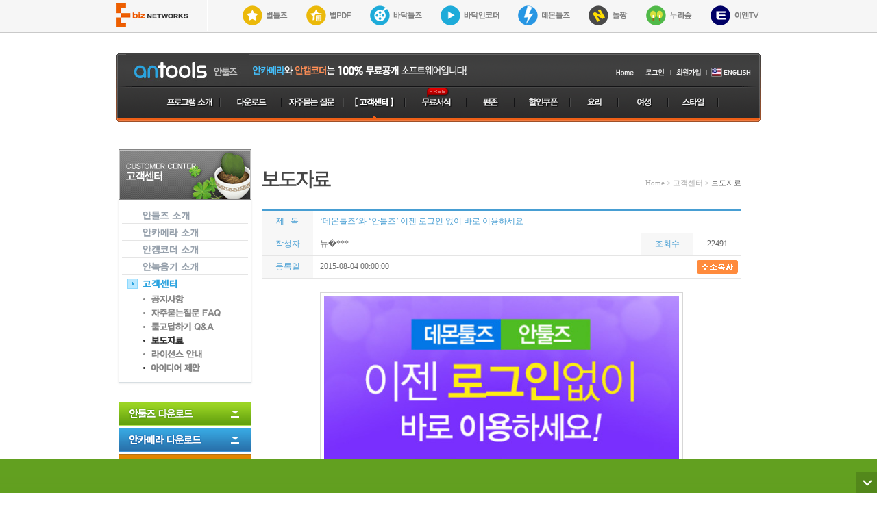

--- FILE ---
content_type: text/html; charset=utf-8
request_url: http://www.ancamera.co.kr/home/view.html?num=cxkc&cate1=LkxeWw==&cate2=&page=1&type=&search=
body_size: 44499
content:

<!DOCTYPE html PUBLIC "-//W3C//DTD XHTML 1.0 Transitional//EN" "http://www.w3.org/TR/xhtml1/DTD/xhtml1-transitional.dtd"> 
<html xmlns="http://www.w3.org/1999/xhtml" xmlns:og="http://opengraphprotocol.org/schema/" xmlns:fb="http://www.facebook.com/2008/fbml" dir="ltr" lang="ko-KR">
<head>
<!-- <meta http-equiv="content-type" content="text/html; charset=euc-kr"/> -->
<meta http-equiv="content-type" content="text/html; charset=utf-8"/>
<title>‘데몬툴즈’와 ‘안툴즈’ 이젠 로그인 없이 바로 이용하세요 고객센터 - 보도자료안카메라</title>
<link rel="stylesheet" href="/home/css/common.css?ver=4.0" type="text/css"/>
<meta http-equiv="Cache-Control" content="No-Cache"/>
<meta http-equiv="Pragma" content="No-Cache"/>
<link rel="shortcut icon" href="http://img.ancamera.co.kr/www/ancamera.ico?ver=1768853532" />
<link rel="icon" href="http://img.ancamera.co.kr/img/images/ancamera.gif" type="image/gif" />
			<meta http-equiv="X-UA-Compatible" content="IE=edge"/>
			<meta http-equiv="imagetoolbar" content="false"/>

<meta name="naver-site-verification" content="3cb53a9693779881b0409a77916a56da7218c170"/>
<meta name="author" content="안카메라"/>
<meta name="description" content="‘데몬툴즈’와 ‘안툴즈’ 이젠 로그인 없이 바로 이용하세요 고객센터 - 보도자료가벼운 화면캡쳐프로그램 No.1 안카메라 구버전 및 최신버전 무료다운"/>
<meta name="keywords" content="‘데몬툴즈’와 ‘안툴즈’ 이젠 로그인 없이 바로 이용하세요 고객센터 - 보도자료 안카메라,화면캡쳐프로그램,캡쳐프로그램,안캠코더,안카메라v3.2,안카메라다운로드,안카메라3.2,칼무리다운로드,캡순이다운르도,프랩스다운로드,안카메라공식사이트"/>
<meta name="classification" content="화면캡쳐프로그램,안카메라"/>

<link rel="canonical" href="http://www.ancamera.co.kr">	<!-- 대표 URL -->

<meta property="og:type" content="website">
<meta property="og:title" content="안카메라">
<meta property="og:description" content="‘데몬툴즈’와 ‘안툴즈’ 이젠 로그인 없이 바로 이용하세요 고객센터 - 보도자료가벼운 화면캡쳐프로그램 No.1 안카메라 구버전 및 최신버전 무료다운">
<meta property="og:image" content="http://img.ancamera.co.kr/www/antools_icon128x128.png">
<meta property="og:url" content="http://www.ancamera.co.kr">

<script type="text/javascript" src="http://ajax.googleapis.com/ajax/libs/jquery/1.6.2/jquery.min.js"></script>
<script type="text/javascript" src="/home/js/common.js?ver=1768853532"></script>
<script type="text/javascript" src="/home/js/ajax.js"></script>
<script type="text/javascript" src="/home/js/jquery.banner.js"></script>
<script type="text/javascript" src="/home/js/follower.js"></script>
<script type="text/javascript" src="/home/js/slider.js"></script>
<script type="text/javascript" src="/home/js/jquery.cookie.js"></script>
<script type="text/javascript" src="/home/js/slides.min.jquery.js"></script>
<script src="http://dmaps.daum.net/map_js_init/postcode.v2.js"></script>
<!-- 이벤트용 함수 -->
<script type="text/javascript" src="/home/js/event.js"></script>
<!-- Android icon -->
<link rel="shortcut icon" href="http://img.ancamera.co.kr/www/antools_icon128x128.png" />
<!-- iPhone icon -->
<link rel="apple-touch-icon" sizes="57x57" href="http://img.ancamera.co.kr/www/antools_icon57x57.png" />
<!-- iPad icon -->
<link rel="apple-touch-icon" sizes="72x72" href="http://img.ancamera.co.kr/www/antools_icon72x72.png" />
<!-- iPhone icon(Retina) -->
<link rel="apple-touch-icon" sizes="114x114" href="http://img.ancamera.co.kr/www/antools_icon114x114.png" />
<!-- iPad icon(Retina) -->
<link rel="apple-touch-icon" sizes="144x144" href="http://img.ancamera.co.kr/www/antools_icon144x144.png" />
<!--민앤지 추가-->
<script type="text/javascript" src="https://www.safelogin.kr/sauth/resources/js/loginplus.js"></script>
<!--민앤지 추가 끝-->
<!-- myotp 추가 -->
<script type="text/javascript" src="/home/js/myotp2.js"></script>
<!-- myotp 추가 끝 -->
<script type="text/javascript">


if(window.external && ("AN_LoginData" in window.external)) {  
	if(window.external.AN_LoginData!=null) {
		window.external.AN_LoginData("");			
	}
}

if(window.external && ("AN_Percent" in window.external)) {
	if(window.external.AN_Percent!=null) {
		window.external.AN_Percent("17");
	}
}

if(window.external && ("AN_CheckCamcoder" in window.external)) {
	$(function() {$(".app").css("display", "inline"); $("#motp").css("margin", "0px 0px 0px 25px"); });
	var version = "";
	var is_auto	= $.cookie("is_auto");
	var antools = $.cookie("antools");

	}

if(window.external && ("AN_CheckCamera" in window.external)) {
	$(function() {$(".app").css("display", "inline"); $("#motp").css("margin", "0px 0px 0px 25px"); });
	var version = "";
	var is_auto	= $.cookie("is_auto");
	var antools = $.cookie("antools");

	}


//유입수
if(window.external && ("AN_CheckCamcoder" in window.external)) {
	$.ajax({
		type	: "post",
		url		: "/home/common/ebiz_counter_inst.php",
		data	: "flag=app&gubun=ancam",
		success	: function(e){
			
		}
	});
} else if(window.external && ("AN_CheckCamera" in window.external)) {
	$.ajax({
		type	: "post",
		url		: "/home/common/ebiz_counter_inst.php",
		data	: "flag=app&gubun=anca",
		success	: function(e){
			
		}
	});
} else {
	$.ajax({
		type	: "post",
		url		: "/home/common/ebiz_counter_inst.php",
		data	: "flag=web&gubun=anca",
		success	: function(e){
			
		}
	});
}

</script>
<script type="text/javascript">
$(function() {
	$("#sponsor1").scrollFollower({pageAlign:"center",pageWidth:920,type:"left",topMargin:146,minTop:20,margin:20,speed:1200,easing:"swing",zindex:10});
	$("#slides").slides({play: 5000, pause: 2500, hoverPause: true});
	$("#slides2").slides({play: 5000, pause: 2500, hoverPause: true});
	$("#loading").scrollFollower({pageAlign:"center",pageWidth:920,type:"left",topMargin:($(window).height()-$("#loading").height())/2,minTop:($(window).height()-$("#loading").height())/2,margin:20,speed:1200,easing:"swing",zindex:10});

});

$(window).resize(function(){
	if($("#popup").css("display") != "none"){$("#popup").css({"top":"150px","left":($(window).width() - $("#popup").width()) / 2 })}
});

function popClose1(){
		var today=new Date();
		var expiredate=new Date(today.getTime() + 60*60*24*10000);
		var camopen='no';
		if(document.getElementById('pop_check1').checked==true){												
			camopen='yes';				
		}else{
			camopen='no'
		}

		document.cookie="camopen=" +escape(camopen) + ";expires=" + expiredate.toGMTString();	
		
		document.getElementById("pop1").style.display = "none";	
		document.getElementById("pop_close1").style.display = "none";	
}


function popClose2(){
		var today=new Date();
		var expiredate=new Date(today.getTime() + 60*60*24*10000);
		var cameraopen='no';
		if(document.getElementById('pop_check').checked==true){												
			cameraopen='yes';				
		}else{
			cameraopen='no'
		}

		document.cookie="cameraopen=" +escape(cameraopen) + ";expires=" + expiredate.toGMTString();	
		
		document.getElementById("pop").style.display = "none";	
		document.getElementById("pop_close").style.display = "none";	
}
</script>

<script type="text/javascript"> 
 
  var _gaq = _gaq || [];
  _gaq.push(['_setAccount', 'UA-25708818-1']);
  _gaq.push(['_trackPageview']);
 
  (function() {
    var ga = document.createElement('script'); ga.type = 'text/javascript'; ga.async = true;
    ga.src = ('https:' == document.location.protocol ? 'https://ssl' : 'http://www') + '.google-analytics.com/ga.js';
    var s = document.getElementsByTagName('script')[0]; s.parentNode.insertBefore(ga, s);
  })();
 
</script>
<SCRIPT LANGUAGE="JavaScript">
function openPop()
{
    window.open("/home/pop_komca.html", "anpop", "width=356, height=536, ,top=100,left=200, scrollbars=no, resizable=no ,status=no ,toolbar=no");
}
function openPop2()
{
    window.open("/home/pop_simfile.html", "anpop", "width=356, height=446, ,top=120,left=300, scrollbars=no, resizable=no ,status=no ,toolbar=no");
}
</script>

</SCRIPT>
</head>

<body>


<style type="text/css">
#ebiz_program{margin-bottom:30px; width:100%; height:47px; background-color:#f6f6f6; border-bottom:1px solid #c9c9c9; }
#program_icon2 ul {margin:auto; width:940px}
#program_icon2 ul li {float:left}
#program_icon2 .line {background:url(http://img.ancamera.co.kr/www/icon_line.jpg) no-repeat; width:2px; height:46px; margin-right:50px}
#program_icon2 .m_r {margin-right:27px}
#program_icon2 .last {margin:none}
</style>

</head>

<body>
<div id="ebiz_program">
		<div id="program_icon2">
			<ul>
				<li class="m_r"><a href="http://www.ebiznetworks.co.kr/home/company/" target="_blank"><img src="http://img.ancamera.co.kr/www/icon_ebiz.jpg" alt="이비즈네트웍스"></a></li>
				<li class="line"></li>
				<li class="m_r"><a href="http://www.startools.co.kr" target="_blank"><img src="http://img.ancamera.co.kr/www/icon/icon_startools.png" alt="별툴즈"></a></li>
				<li class="m_r"><a href="http://www.startools.co.kr" target="_blank"><img src="http://img.ancamera.co.kr/www/icon/icon_starpdf.png" alt="별PDF"></a></li>
				<li class="m_r"><a href="http://www.badakencoder.com" target="_blank"><img src="http://img.ancamera.co.kr/www/icon/icon_badaktools.png" alt="바닥툴즈"></a></li>
				<li class="m_r"><a href="http://www.badakencoder.com" target="_blank"><img src="http://img.ancamera.co.kr/www/icon/icon_badakincorder.png" alt="바닥인코더"></a></li>
				<li class="m_r"><a href="http://daemon-tools.kr" target="_blank"><img src="http://img.ancamera.co.kr/www/icon/icon_daemontools.png" alt="데몬툴즈"></a></li>
				<li class="m_r"><a href="http://www.nolzzang.com" target="_blank"><img src="http://img.ancamera.co.kr/www/icon/icon_nolzzang.png" alt="놀짱"></a></li>
				<li class="m_r"><a href="http://www.nurisoop.co.kr" target="_blank"><img src="http://img.ancamera.co.kr/www/icon/icon_nurisoop.png" alt="누리숲"></a></li>
				<li class="last"><a href="http://www.entv.co.kr/" target="_blank"><img src="http://img.ancamera.co.kr/www/icon/icon_entv.png" alt="이엔티비"></a></li>
			</ul>
		</div>
</div>

<div id="wrap" style="position:relative">
	<div id="top">
		<div class="top1">
			<ul>
				<li>
					<a href="/"><img src="http://img.ancamera.co.kr/www/gnb_logo.gif" alt="안툴즈"/></a><!--<a href="/home/intro_01.html"><img src="http://file.ancamera.co.kr/images/gnb_logo1.gif" alt="안카메라"/></a><a href="/home/intro_02.html"><img src="http://file.ancamera.co.kr/images/gnb_logo2.gif" alt="안캠코더"/></a> -->
				</li>
				<li class="sub">					
					
					<a href="/"><img src="http://img.ancamera.co.kr/www/gnb_t01.gif" alt="홈"/></a><a href="/home/member/login.html"><img src="http://img.ancamera.co.kr/www/gnb_t02_1.gif" alt="로그인"/></a><a href="/home/member/join1.html"><img src="http://img.ancamera.co.kr/www/gnb_t03.gif" alt="회원가입"/></a><a href="http://www.ancamera.com/home/index.html" target="_blank"><img src="http://img.ancamera.co.kr/www/gnb_t05.gif" alt="언어선택"/></a>

										<!---
					<select size="1" class="input" style="font-family:굴림; font-size: 12px;" name="jump" onchange="window.open(this.options[this.selectedIndex].value,'_blank')">
					<option selected="selected">family site</option>
					<option value="http://pcclear.co.kr">피씨클리어</option>
					<option value="http://patchup.co.kr">패치업</option>
					<option value="http://nicecert.com">나이스서트</option>
					<option value="http://startools.co.kr">별툴즈</option>
					<option value="http://badakencoder.com" >바닥인코더</option>
					<option value="http://iam010.com" >아이엠010</option>
					<option value="http://dagame.co.kr" >다게임</option>
					<option value="http://smsrak.co.kr" >문자락</option>
					<option value="http://daemon-tools.kr" >데몬툴즈</option>
					<option value="http://www.cinerak.com" >씨네락</option>
					</select>
					--->
				</li>
			</ul>
		</div>
		<div class="top2_2_js">
			<a href="/home/intro_01.html" onmouseover="swap('m1', '', 'http://img.ancamera.co.kr/www/menu/gnb2_m01_ov.gif', 1)" onmouseout="restore()"><img src="http://img.ancamera.co.kr/www/menu/gnb2_m01.gif" name="m1" alt="프로그램소개"/></a><a href="/home/download.html" onmouseover="swap('m2', '', 'http://img.ancamera.co.kr/www/menu/gnb2_m02_ov.gif', 1)" onmouseout="restore()"><img src="http://img.ancamera.co.kr/www/menu/gnb2_m02.gif" name="m2" alt="다운로드"/></a><a href="/home/list.html?cate1=JkhY" onmouseover="swap('m4', '', 'http://img.ancamera.co.kr/www/menu/gnb2_m04_ov.gif', 1)" onmouseout="restore()"><img src="http://img.ancamera.co.kr/www/menu/gnb2_m04.gif" name="m4" alt="자주묻는질문"/></a><a href="/home/list.html?cate1=LkZdQR0l" onmouseover="swap('m5', '', 'http://img.ancamera.co.kr/www/menu/gnb2_m05_ov.gif', 1)" onmouseout="restore()"><img src="http://img.ancamera.co.kr/www/menu/gnb2_m05_ov.gif" name="m5" alt="고객센터"/></a><a href="http://ancamera.co.kr/doc/index.php" onMouseOver="swap('m6', '', 'http://img.ancamera.co.kr/www/menu/gnb2_m06_ov.gif', 1)" onMouseOut="restore()"><img src="http://img.ancamera.co.kr/www/menu/gnb2_m06.gif" name="m6" alt="서식"/></a><a href="http://entertain.ancamera.co.kr" onMouseOver="swap('m7', '', 'http://img.ancamera.co.kr/www/menu/new/gnb2_m07_ov.gif', 1)" onMouseOut="restore()"><img src="http://img.ancamera.co.kr/www/menu/new/gnb2_m07.gif" name="m7" alt="펀존"/></a><a href="http://family.ancamera.co.kr" onMouseOver="swap('m8', '', 'http://img.ancamera.co.kr/www/menu/new/gnb2_m08_ov.gif', 1)" onMouseOut="restore()"><img src="http://img.ancamera.co.kr/www/menu/new/gnb2_m08.gif" name="m8" alt="할인쿠폰"/></a><a href="http://cook.ancamera.co.kr" onMouseOver="swap('m9', '', 'http://img.ancamera.co.kr/www/menu/new/gnb2_m09_ov.gif', 1)" onMouseOut="restore()"><img src="http://img.ancamera.co.kr/www/menu/new/gnb2_m09.gif" name="m9" alt="요리"/></a>
			<a href="http://woman.ancamera.co.kr" onMouseOver="swap('m10', '', 'http://img.ancamera.co.kr/www/menu/new/gnb2_m10_ov.gif', 1)" onMouseOut="restore()"><img src="http://img.ancamera.co.kr/www/menu/new/gnb2_m10.gif" name="m10" alt="여성"/></a><a href="http://style.ancamera.co.kr" onMouseOver="swap('m11', '', 'http://img.ancamera.co.kr/www/menu/new/gnb2_m11_ov.gif', 1)" onMouseOut="restore()"><img src="http://img.ancamera.co.kr/www/menu/new/gnb2_m11.gif" name="m11" alt="스타일"/></a>
			

			<!--<a href="http://webtoon.ancamera.co.kr" onMouseOver="swap('m12', '', 'http://img.ancamera.co.kr/www/menu/new/gnb2_m12_ov.gif', 1)" onMouseOut="restore()"><img src="http://img.ancamera.co.kr/www/menu/new/gnb2_m12.gif" id="gnb2_m12" name="m12" alt="웹툰" /></a>-->
		</div>
		
	</div>

	<!----유입수 아이프레임---->
		<!----유입수 아이프레임---->
	
<!--

<div id="main_login">
		<h2><img src="http://file.ancamera.co.kr/images/login_title.gif" width="67" height="17" border="0" alt="login" /></h2>
		<form name="lform" method="post" action="/home/member/login.php">
			<fieldset>
				<input type="hidden" name="rtn" value="L2hvbWUvdmlldy5odG1sP251bT1jeGtjJmNhdGUxPUxreGVXdz09JmNhdGUyPSZwYWdlPTEmdHlwZT0mc2VhcmNoPQ==">
				<legend class="hidden" class="hidden">로그인</legend>
				<label for="login" class="hidden" class="hidden">ID/PW입력</label>
				<input type="text" style="width:130px;" id="id" name="userid" tabindex="1" class="ID" onfocus="this.className='input'" onblur="if(this.value.length == 0) {this.className='ID';}else {this.className='input';}" value=""/>
				<input type="password" style="width:130px;" id="pw" name="passwd" onkeypress="if(event.keyCode == 13) { javascript:goLoginTop(); event.returnValue=false; }" tabindex="1" class='PW' onfocus="this.className='input'" onblur="if(this.value.length == 0) {this.className='PW';} else {this.className='input';}"/>
				<p class="btn_login">
					<a href="#" onclick="goLoginTop();"><img src="http://file.ancamera.co.kr/images/btn_mainlogin.gif" width="52" height="21" border="0" alt="로그인" /></a>
					<a href="/home/member/find.html"> 아이디/패스워드 찾기</a> l <a href="/home/member/join1.html"><span>회원가입</span></a>
				</p>
			</fieldset>
		</form>
	</div>

-->

	
	<div id="container">
		<div class="left"><div class="lm1">
<img src="http://img.ancamera.co.kr/www/s_menu05.gif" style="padding-bottom: 10px;" alt=""/>

<a href='http://www.ancamera.co.kr/home/download.html'><img src='http://img.ancamera.co.kr/www/s_menu01_s4.gif' alt='안툴즈 소개'/></a><a href='http://www.ancamera.co.kr/home/download_01.html'><img src='http://img.ancamera.co.kr/www/s_menu01_s1.gif' alt='안카메라 소개'/></a><a href='http://www.ancamera.co.kr/home/download_02.html'><img src='http://img.ancamera.co.kr/www/s_menu01_s2.gif' alt='안캠코더 소개'/></a><a href='http://www.ancamera.co.kr/home/download_03.html'><img src='http://img.ancamera.co.kr/www/s_menu01_s3.gif' alt='안녹음기 소개'/></a><a href='http://www.ancamera.co.kr/home/list.html?cate1=LkZdQR0l'><img src='http://img.ancamera.co.kr/www/s_menu05_s0ov.gif' alt='공지사항'/></a><a href='list.html?cate1=LkZdQR0l'><img src='http://img.ancamera.co.kr/www/s_3dpt_10.gif' alt='공지사항'/></a><a href='list.html?cate1=JkhY'><img src='http://img.ancamera.co.kr/www/s_3dpt_11.gif' alt='자주묻는질몬'/></a><a href='list.html?cate1=MUdI'><img src='http://img.ancamera.co.kr/www/s_3dpt_12.gif' alt='묻고답하기'/></a><a href='list.html?cate1=LkxeWw=='><img src='http://img.ancamera.co.kr/www/s_3dpt_13ov.gif' alt='보도자료'/></a><a href='license.html'><img src='http://img.ancamera.co.kr/www/s_3dpt_14.gif' alt='라이센스 안내'/></a><a href='write.html?cate1=KU1MSQ=='><img src='http://img.ancamera.co.kr/www/s_3dpt_15.gif' alt='아이디어제안'/></a></div>

<div class="lm2">
<img src="http://img.ancamera.co.kr/www/s_menu_bg_btm.gif" alt=""/>
</div>

<div class="lm3">
	<a href="/home/intro.html"><img src="http://img.ancamera.co.kr/www/s_dw00.gif" alt="안툴즈 다운로드"/></a>
	<a href="/home/intro_01.html"><img src="http://img.ancamera.co.kr/www/s_dw01.gif" style="padding-top: 3px;" alt="안카메라 다운로드"/></a>
	<a href="/home/intro_02.html"><img src="http://img.ancamera.co.kr/www/s_dw02.gif" style="padding-top: 3px;" alt="안캠코더 다운로드"/></a>
	<a href="/home/intro_03.html"><img src="http://img.ancamera.co.kr/www/s_dw03.gif" style="padding-top: 3px;" alt="안녹음기 다운로드"/></a>
</div>

<div class="lm5">
    <a href="http://www.daemon-tools.kr/home/download_01.html" target="_blank"><img src="http://img.ancamera.co.kr/www/s_dw_deamontools.gif" alt="데몬툴즈 다운로드"/></a>
	<a href="http://www.startools.co.kr/home/intro_01.html" target="_blank"><img src="http://img.ancamera.co.kr/www/s_dw_startools.gif" alt="별툴즈 다운로드"/></a>
	<a href="http://www.startools.co.kr/home/intro_04.html" target="_blank"><img src="http://img.ancamera.co.kr/www/s_dw_pdf.gif" alt="별PDF리더 다운로드"/></a>
	<a href="http://www.startools.co.kr/home/intro_06.html" target="_blank"><img src="http://img.ancamera.co.kr/www/s_dw_clean.gif" alt="별클리너 다운로드"/></a>
	<a href="http://www.startools.co.kr/home/intro_03.html" target="_blank"><img src="http://img.ancamera.co.kr/www/s_dw_see.gif" alt="별씨 다운로드"/></a>
	<a href="http://www.startools.co.kr/home/intro_02.html" target="_blank"><img src="http://img.ancamera.co.kr/www/s_dw_zip.gif" alt="별집 다운로드"/></a>
	<a href="http://www.startools.co.kr/home/intro_08.html" target="_blank"><img src="http://img.ancamera.co.kr/www/s_dw_recorder.gif" alt="별녹음기 다운로드"/></a>
    <a href="http://www.startools.co.kr/home/intro_07.html" target="_blank"><img src="http://img.ancamera.co.kr/www/s_dw_memo.gif" alt="별메모 다운로드"/></a>
	<a href="http://badakencoder.com/home/intro.html" target="_blank"><img src="http://img.ancamera.co.kr/www/s_dw_badaktools.gif" alt="바닥툴즈 다운로드"/></a>
	<a href="http://badakencoder.com/home/intro_02.html" target="_blank"><img src="http://img.ancamera.co.kr/www/s_dw_badak.gif" alt="바닥인코더 다운로드"/></a>
	<a href="http://badakencoder.com/home/intro_03.html" target="_blank"><img src="http://img.ancamera.co.kr/www/s_dw_badakcodec.gif" alt="바닥통합코덱 다운로드"/></a>
    <a href="http://youtubepot.co.kr/" target="_blank"><img src="http://img.ancamera.co.kr/www/s_dw_youtubepot.gif" alt="유튜브팟"/></a>                                 
</div>

<div class="lm4">
	<a href="/home/list.html?cate1=IUdKSRMlW0B2Ckgw"><img src="http://img.ancamera.co.kr/www/s_guide01.gif" alt="안카메라 사용법"/></a>
	<a href="/home/list.html?cate1=IUdKSRMjRlNNG1MfXUBY"><img src="http://img.ancamera.co.kr/www/s_guide02.gif" alt="안캠코더 사용법"/></a>
	<a href="/home/list.html?cate1=IUdbTR0vW0VMDH40QFk="><img src="http://img.ancamera.co.kr/www/s_guide03.gif" alt="안녹음기 사용법"/></a>
</div>

<!--div class="lm4">
	<a href="http://simfile.uplusbox.co.kr/event/2011award/" target="_blank"><img src="/img/2011award.gif" alt="어워드"/></a>
</div-->

</div>

		<div class="right">
			<div class="section" style="width:728px; padding-left:12px;">
											<br/>
				
				<style>
	.contents2 SPAN { font-weight:normal; }
	</style>
	<style>
.slides_container a { width: 700px; height: 120px; display: inline; }
.pagination { margin: 0px auto 0; left: 263px; width: 210px; position: absolute; z-index: 5000; display: inline; top: 100px; }
</style>


<div class="section_title">
	<ul>
		<li class="stitle"><img src="http://img.ancamera.co.kr/www/s_menu05_b8.gif" alt="보도자료"/></li>
		<li class="spath">Home &gt; 고객센터 &gt; <span>보도자료</span></li>
	</ul>
</div>
<!-- 
<div style="margin-bottom:10px;">
	<ul>
		<li><a href="http://www.dbgo.com/adPartner/Click.php?pid=ancamera_fortune" title="디비고 운세" target="_blank"><img src="http://img.ancamera.co.kr/www/bann_fortune_3.gif" alt=""/></a></li>
	</ul>
</div>
-->


<div class="contents2" style="margin-bottom: 10px;">
	<table class="view">
	<colgroup>
		<col width="80px"/>
		<col width="510px;"/>
		<col width="80px"/>
		<col width="70px"/>
	</colgroup>
	<tr>
		<td class="subject">제 &nbsp; 목</td>
		<td colspan="3" style="color: #479ed3; font-size: 12px; text-align: left; padding-left: 10px;">‘데몬툴즈’와 ‘안툴즈’ 이젠 로그인 없이 바로 이용하세요 </td>
	</tr>
		<tr>
		<td class="subject">작성자</td>
		<td style="padding-left: 10px;">뉴�***</td>
		<td class="subject">조회수</td>
		<td style="text-align: center;">22491</td>
	</tr>
	<tr>
		<td class="subject">등록일</td>
		<td style="padding-left: 10px;">2015-08-04 00:00:00</td>
		<td></td>
		<td style="text-align: center;"><img src='http://img.ancamera.co.kr/www/btn_capy.gif' alt="" style='cursor:hand;' onclick="CopyURL('http://www.ancamera.co.kr/home/view.html?num=cxkc&amp;cate1=LkxeWw==&amp;cate2=&amp;page=1&amp;type=&amp;search=');"/></td>
	</tr>
	</table>

	<table class="board_contents">
	<tr><td><p style="text-align: center">
	<img align="absMiddle" alt="" border="0" class="news1_photo" id="belongs_photo_1483931" src="http://image.news1.kr/system/photos/2015/8/4/1483931/article.jpg" style="border-bottom: rgb(215,215,215) 1px solid; border-left: rgb(215,215,215) 1px solid; padding-bottom: 5px; padding-left: 5px; padding-right: 5px; max-width: 518px; border-top: rgb(215,215,215) 1px solid; border-right: rgb(215,215,215) 1px solid; padding-top: 5px" /></p>
<p style="text-align: center">
	&nbsp;</p>
<p>
	데몬툴즈와 안툴즈의 비로그인 버전이 출시돼 이슈를 모으고 있다. 가상 드라이브의 최강자 데몬툴즈와 토털 소프트웨어 프로그램 안툴즈를 이제 로그인 없이 바로 사용할 수 있게 된 것이다.<br />
	<br />
	데몬툴즈는 디스크 이미지 파일 만들기와 가상 CD/DVD 드라이브 에뮬레이팅(실행기)에 간편한 도구를 제공하는 인기 제품이다.<br />
	<br />
	CD로 설치하는 많은 프로그램들을 CD롬 없이 손쉽게 실행할 수 있고 게임을 할 때마다 CD를 넣거나 바꾸는 번거로움에서 벗어나 몇 번의 클릭으로 게임을 즐길 수 있다.<br />
	<br />
	오랜 기간 게임유저들의 사랑을 받고 있는 필수 유틸리티로서 2013년에는 심파일 어워드 PC부분에서 투표율 35% 이상의 높을 지지율로 대상을 차지한 바 있다. 또 국가 및 대상에 관계없이 누구에게나 무료로 배포해 화제가 됐다.<br />
	<br />
	여기에 이제 로그인을 하지 않고 바로 사용이 가능한 버전을 출시돼 데몬툴즈의 인기는 더욱 높아질 전망이다.<br />
	<br />
	안툴즈는 국산 화면 캡처 프로그램인 안카메라, 동영상 녹화 프로그램 안캠코더, 컴퓨터에서 나는 모든 소리를 MP3, WAV 파일로 녹음해주는 안녹음기 등 세 개의 시리즈를 편리한 PC환경을 위해 하나로 합친 소프트웨어다. 데몬툴즈와 마찬가지로 100% 무료 공개 배포 중이며 2012년에 심파일 어워드 PC부분에서 대상을 차지한 바 있다.<br />
	<br />
	이비즈네트웍스 박기범 대표는 &quot;로그인 관련 불편사항을 수렴하고 개선하여 더 간편해진 비로그인 버전을 드디어 출시하게 됐다&rdquo;며 &ldquo;늘 사용자들의 입장에서 바라보고 연구해 나가며 더욱 발전된 서비스를 제공하려 노력하고 있으니 많은 관심 부탁 드린다&quot;고 전했다.<br />
	<br />
	자세한 내용은 데몬툴즈 홈페이지(www.daemon-tools.kr) 및 안툴즈 홈페이지에서 확인할 수 있다. &nbsp; &nbsp;&nbsp;</p>
<p style="text-align: center">
	&nbsp;</p>
</td></tr>
					<tr>
				<td style="font-weight:bold;"><a href="http://news1.kr/articles/?2359461" target="_blank">[보도매체] 뉴스1 (http://news1.kr/articles/?2359461)</a></td>
			</tr>
				</table>

	<table class="view_btn">
	<tr>
		<td style="padding-top: 10px;">
			<a href="list.html?num=cxkc=&amp;cate1=LkxeWw==&amp;cate2=&amp;page=1&amp;type=&amp;search="><img src="http://img.ancamera.co.kr/www/bn_list.gif" alt="목록"/></a>
						<a href=""><img src="http://img.ancamera.co.kr/www/bn_prev.gif" alt="이전"/></a>
			<a href=""><img src="http://img.ancamera.co.kr/www/bn_next.gif" alt="다음"/></a>			
		</td>
			</tr>
	</table><br/><br/>

	</div>

<div class="contents2">
	<br/>


<table class="download">


	
		<colgroup>
			<col width="50px"/>
			<col width="*"/>
			<col width="80px"/>
			<col width="80px"/>
			<col width="60px"/>
		</colgroup>
		<tr>
			<td class="down_title">번호</td>
			<td class="down_title">제목</td>
			<td class="down_title">글쓴이</td>
			<td class="down_title">날짜</td>
			<td class="down_title">조회수</td>
		</tr>
		
		


	
	<tr bgcolor="#ffffff">
	
			
				<td>48</td>
				<td class="subject"><a href="view.html?num=cR0fGw==&amp;cate1=LkxeWw==&amp;cate2=&amp;page=1&amp;type=&amp;search=">고코투어, 벚꽃 절정 개화시기 및 축제정보 소개 <img src='http://img.ancamera.co.kr/www/iconReply.gif' style='vertical-align: middle;' alt=''/> <font style='color: #fe0002;'>1</font></a></td>
				<td>기호일***</td>
				<td>2024-03-19</td>
				<td>9823</td>

			
		</tr>
		<tr bgcolor="#ffffff">
	
			
				<td>47</td>
				<td class="subject"><a href="view.html?num=cR0fGg==&amp;cate1=LkxeWw==&amp;cate2=&amp;page=1&amp;type=&amp;search=">고코투어, 2024년 국내 지역별 벚꽃개화 시기와 축제 안내 <img src='http://img.ancamera.co.kr/www/iconReply.gif' style='vertical-align: middle;' alt=''/> <font style='color: #fe0002;'>2</font></a></td>
				<td>경상일***</td>
				<td>2024-03-19</td>
				<td>8066</td>

			
		</tr>
		<tr bgcolor="#ffffff">
	
			
				<td>46</td>
				<td class="subject"><a href="view.html?num=cR0fGQ==&amp;cate1=LkxeWw==&amp;cate2=&amp;page=1&amp;type=&amp;search=">고코투어, 올 봄 벚꽃 여행객 위한 봄꽃축제 및 개화시기 정보 안내</a></td>
				<td>문화뉴***</td>
				<td>2024-03-19</td>
				<td>8773</td>

			
		</tr>
		<tr bgcolor="#ffffff">
	
			
				<td>45</td>
				<td class="subject"><a href="view.html?num=cR0fGA==&amp;cate1=LkxeWw==&amp;cate2=&amp;page=1&amp;type=&amp;search=">고코투어, 2024년 봄 벚꽃 여행 관련 정보 공개 <img src='http://img.ancamera.co.kr/www/iconReply.gif' style='vertical-align: middle;' alt=''/> <font style='color: #fe0002;'>1</font></a></td>
				<td>더페***</td>
				<td>2024-03-19</td>
				<td>7555</td>

			
		</tr>
		<tr bgcolor="#ffffff">
	
			
				<td>44</td>
				<td class="subject"><a href="view.html?num=cR0cEQ==&amp;cate1=LkxeWw==&amp;cate2=&amp;page=1&amp;type=&amp;search=">고코투어, 2024년 국내 지역별 벚꽃개화 시기와 축제 안내</a></td>
				<td>문학뉴***</td>
				<td>2024-03-19</td>
				<td>6575</td>

			
		</tr>
		<tr bgcolor="#ffffff">
	
			
				<td>43</td>
				<td class="subject"><a href="view.html?num=cR0cEA==&amp;cate1=LkxeWw==&amp;cate2=&amp;page=1&amp;type=&amp;search=">고코투어, 벚꽃 여행 계획 돕는 개화시기 및 축제 정보 안내</a></td>
				<td>경북신***</td>
				<td>2024-03-19</td>
				<td>7962</td>

			
		</tr>
		<tr bgcolor="#ffffff">
	
			
				<td>42</td>
				<td class="subject"><a href="view.html?num=cR0cHw==&amp;cate1=LkxeWw==&amp;cate2=&amp;page=1&amp;type=&amp;search=">고코투어, 오션투유리조트 31일 새해맞이 불꽃쇼 진행</a></td>
				<td>컨슈머타임***</td>
				<td>2022-12-07</td>
				<td>6959</td>

			
		</tr>
		<tr bgcolor="#ffffff">
	
			
				<td>41</td>
				<td class="subject"><a href="view.html?num=cR0cHg==&amp;cate1=LkxeWw==&amp;cate2=&amp;page=1&amp;type=&amp;search=">고코투어, 강원도 오션투유리조트 31일 새해맞이 불꽃쇼 <img src='http://img.ancamera.co.kr/www/iconReply.gif' style='vertical-align: middle;' alt=''/> <font style='color: #fe0002;'>3</font></a></td>
				<td>지피코리***</td>
				<td>2022-12-07</td>
				<td>6196</td>

			
		</tr>
		<tr bgcolor="#ffffff">
	
			
				<td>40</td>
				<td class="subject"><a href="view.html?num=cR0cHQ==&amp;cate1=LkxeWw==&amp;cate2=&amp;page=1&amp;type=&amp;search=">고코투어, 강원도 고성.속초 오션투유리조트 31일 새해맞이 불꽃쇼 축제... <img src='http://img.ancamera.co.kr/www/iconReply.gif' style='vertical-align: middle;' alt=''/> <font style='color: #fe0002;'>2</font></a></td>
				<td>디***커버리뉴***</td>
				<td>2022-12-07</td>
				<td>7004</td>

			
		</tr>
		<tr bgcolor="#ffffff">
	
			
				<td>39</td>
				<td class="subject"><a href="view.html?num=cR0cHA==&amp;cate1=LkxeWw==&amp;cate2=&amp;page=1&amp;type=&amp;search=">고코투어, 한눈에 보는 11월 강원도 축제..지프캠프, 강릉와인축제 등...</a></td>
				<td>디***커버리뉴***</td>
				<td>2022-11-01</td>
				<td>17351</td>

			
		</tr>
	</table>

<div class="paging">
	<a href="?num=cxkc&amp;cate1=LkxeWw==&amp;cate2=&amp;stype=&amp;search="><img src="http://img.ancamera.co.kr/www/bb_arr_l2.gif" alt=""/></a>
	<img src='http://img.ancamera.co.kr/www/bb_arr_l.gif' alt=''/>&nbsp;&nbsp;<a href='#' class='selected'>1</a><a href='?num=cxkc&amp;cate1=LkxeWw==&amp;cate2=&amp;search=&amp;spage=2' class='pnum'>2</a><a href='?num=cxkc&amp;cate1=LkxeWw==&amp;cate2=&amp;search=&amp;spage=3' class='pnum'>3</a><a href='?num=cxkc&amp;cate1=LkxeWw==&amp;cate2=&amp;search=&amp;spage=4' class='pnum'>4</a><a href='?num=cxkc&amp;cate1=LkxeWw==&amp;cate2=&amp;search=&amp;spage=5' class='pnum'>5</a>&nbsp;&nbsp;<a href='?num=cxkc&amp;cate1=LkxeWw==&amp;cate2=&amp;search=&amp;spage=2'><img src='http://img.ancamera.co.kr/www/bb_arr_r.gif' alt=''/></a>	<a href="?num=cxkc&amp;cate1=LkxeWw==&amp;cate2=&amp;stype=&amp;search=&amp;spage=5"><img src="http://img.ancamera.co.kr/www/bb_arr_r2.gif" alt=""/></a>
</div>


</div>




	
<style>
#bn_bottom DIV { position:static; }
</style>
<div id="bn_bottom">
<center>
	<!-- <style>
#nuri_kzoipq_ad_layer   { position:static; }
.nuri_qmotyw_ad_layer_class { position:static; }
</style>
<script type="text/javascript" src="http://search2.nuriclick.co.kr/search.php?ma=164"></script> -->

<script type="text/javascript">
 google_ad_client = "ca-pub-4094109053082581";
 google_ad_slot = "5610850802";
 google_ad_width = 728;
 google_ad_height = 90;
 google_language = "ko";
 </script>
 <script type="text/javascript"
 src="http://pagead2.googlesyndication.com/pagead/show_ads.js">
</script></center>
</div>



			</div>	<!-- section -->
		</div> <!-- right -->
	</div>	<!-- container -->

	
</div>
</div>
	<!-- footer -->
	<link rel="stylesheet" href="http://static.ebiznetworks.co.kr/css/footer_ancarmera.css" />
	<div id="Footer" style = "margin-top:50px; float: left; width: 100%;">
		<div class="f-area" style="width:970px">
			<div class="f-top">
				<div class="policy">
					<a href="http://www.ebiznetworks.co.kr/home/company/" target="_blank">회사소개</a>
					|
					<a href="/home/clause.html">사이트 이용약관</a>
					|
					<a href="/home/clause2.html">소프트웨어 이용약관</a>
					|
					<a href="/home/privacy.html">개인정보 처리방침</a>
					|
					<a href="/home/license.html">라이센스</a>
					|
					<a href="/home/donation.html">소프트웨어 기부 안내</a>
					|
					<a href="/home/sitemap.html">사이트맵</a>
					|
					<a href="/home/partnership.html">제휴문의</a>
					|
					<a href="/home/list.html?cate1=LkZdQR0l">고객센터</a>
				</div>
				<div class="family-site">
					<span>패밀리사이트&nbsp;&nbsp;&nbsp;&nbsp;▲</span>
					<ul class="site">
					<li style='margin-top:10px; padding-left:10px;'><div class="fam_btn" style='font-weight:bold; font-size:14px; color:#a3a3a3'>[ 서비스 ]</div></li><li><div class="fam_btn" style='color:#ff0000; padding-left:10px; cursor:cursor;'><b>안카메라</b></div></li><li><div class="fam_btn" style='color:#ff0000; padding-left:10px; cursor:cursor;'><b>안캠코더</b></div></li><li><div class="fam_btn"><a href="http://www.startools.co.kr" target="_blank">별툴즈</a></div></li><li><div class="fam_btn"><a href="http://www.badakencoder.com" target="_blank">바닥툴즈</a></div></li><li><div class="fam_btn"><a href="http://www.pcclear.co.kr" target="_blank">피씨클리어</a></div></li>					</ul>
				</div>
				<script type="text/javascript">
					$('.family-site > span').click(function(){
						$(this).next().toggle();
					});
				</script>
			</div>
			<div class="f-bottom">
				<div class="f-logo">
					<img src="http://img.pcclear.co.kr/f_logo_antools.gif" alt="" />
				</div>
				<div class="address">
					<p>
						<span>
							<strong>(주)이비즈네트웍스</strong><br />
							대표이사 : 박기범<br />
							주소 : 서울특별시 강남구 테헤란로82길 15, 14층(대치동, 디아이타워)<br />
							사업자등록번호 : 220-87-30865<br />
							팩스번호 : 02-6255-3096<br />
							통신판매신고 : 강남 - 11501호<br />
							부가통신판매업 : 10253<br />
							상담시간 : 09:00 ~ 18:00 / 점심시간 : 12:00 ~ 13:00 / 토, 일 공휴일 휴무
						</span>
					</p>
					<p class="copy">
						본 사이트는 안툴즈(안카메라/안캠코더) 공식 사이트이며, 안툴즈 소유권과 배포권한은 (주)이비즈네트웍스에 있습니다.<br />
						Copyright ANTOOLS all rights reserved.
					</p>
				</div>
				<ul class="customer">
					<li class="f_call">
						<p>고객상담</p>
						<strong>1688-1564</strong>
					</li>
					<li class="f_mail">
						<p>E-mail 문의</p>
						<a href="mailto:ancamera@ebiznetworks.co.kr">
							<strong style="font-size:15px;">ancamera@ebiznetworks.co.kr</strong>
						</a>
					</li>
				</ul>
				<div class="four-list">
					<img src="http://img.pcclear.co.kr/f_mark_01.gif" alt="" />
					<img src="http://img.pcclear.co.kr/f_mark_02.gif" alt="" />
					<img src="http://img.pcclear.co.kr/f_mark_03.gif" alt="" />
					<a href="javascript:pop_taxpayer();"><img src="http://img.pcclear.co.kr/f_mark_04.gif" alt="" /></a>
					<img src="http://img.pcclear.co.kr/f_mark_05.gif" alt="" />
					<a href="javascript:openPop()"><img src="http://img.startools.co.kr/footer_mark_komca_b.gif" alt="한국저작권협회"></a>
					<a href="javascript:openPop2()"><img src="http://img.pcclear.co.kr/f_mark_08.gif" alt="심파일어워드대상수상"></a>
				</div>
				<script>
					function pop_taxpayer() {
						var win_tax	= window.open('/home/popup/taxpayer.php','taxpayer','scrollbars=no,resizable=no,width=510,height=720');
					}
				</script>
			</div>
		</div>
	</div>
	<!-- //footer -->

<div id="pop1" style="display: none;">
	<p class="img"><img src="http://img.ancamera.co.kr/www/banner/pop_img.png"></p>
</div>
<div id="pop_close1" style="display: none;">
	<p class="checkbox">
		<input type="checkbox" id="pop_check1" value="end" />
		<label for="pop_check1" onFocus="this.blur()"><b>이 창을 다시 열지 않음</b></label>
		<a style="cursor:hand;" onclick="javascript:popClose1();"><img src="http://img.ancamera.co.kr/www/banner/pop_btn_close.gif" /></a>
	</p>
</div>

<div id="pop" style="display:none;">
	<p class="img"><img src="http://img.ancamera.co.kr/www/pop_img.png"></p>
</div>
<div id="pop_close" style="display:none;">
	<p class="checkbox">
		<input type="checkbox" id="pop_check"/>
		<label onFocus="this.blur()"for="pop_check"><b>이 창을 다시 열지 않음</b></label>
		<a style="cursor:hand;" onclick="javascript:popClose2();"><img src="http://img.ancamera.co.kr/www/pop_btn_close.gif" /></a>
	</p>
</div>	



<!--// 0513 lite 제거//-->
<!--
<div id="sponsor1" style="text-align:center">
<a id="an_banner_2" href="http://www.ancamera.co.kr/home/view.html?num=chodGQ==&cate1=MUdI&cate2=&page=1&type=&search="><img id="an_banner_1" src="http://img.ancamera.co.kr/www/left_bann_3.0.gif" alt=""/></a>
<br/><br/>
-->




<!-- <a href="http://ancamera.co.kr/home/view.html?num=chwRHw==&cate1=LkZdQR0l&cate2=&page=1&type=&search="><img id="an_banner_1" src="http://img.ancamera.co.kr/www/simfile_award2012.gif" alt=""/></a>-->
<!-- 
	<a onclick="window.open('http://www.dbgo.com/adPartner/Click.php?pid=payback_antools')" style="cursor:hand;"><img src="http://img.ancamera.co.kr/www/movie_90x180.gif" alt=""/></>
	-->

</div>

<div id="loading">
	<br/><br/><br/>
	<img src="http://img.ancamera.co.kr/www/loader.gif" width="32" height="32"><br/><br/><br/>
	회원 가입 처리 중입니다.<br/><br/><br/>
</div>


<script type="text/javascript">
if(getCookie("popup") != "done")
{
	$("#popup").css({"display": "inline", "top": "150px", "left": ($(window).width() - $("#popup").width()) / 2});
}
</script>

<!--
	<script type="text/javascript">
	if(window.external && ("AN_CheckCamcoder" in window.external)){			// 안캠코더
		//document.getElementById("ancamcoder_banner").style.display="block";		
		//document.getElementById("ancamera_banner").style.display="none";
		//document.getElementById("an_banner_1").src="http://img.ancamera.co.kr/www/banner/left_bann_1.6.gif";
		//document.getElementById("an_banner_2").href="http://www.ancamera.co.kr/home/view.html?num=chocHQ==&cate1=MUdI&cate2=&page=1&type=&search=1.6";



	} else if(window.external && ("AN_CheckCamera" in window.external)){		// 안카메라
		//document.getElementById("ancamera_banner").style.display="block";

	} else {	// 실행 X => 웹페이지

		//document.getElementById("ancamera_banner").style.display="none";

	}
	</script>
-->

<!--
	<script>		
		if(getCookie("blog_event") != "yes"){
			$(document).ready(function(){
				var width =$(window).width()/2;
				var height =$(window).height()/2;
				//alert(width);				
				$('#event_pop_antools').css({
					position: 'absolute',
					top: height-250,
					left: width-220,
					zindex: '99999',
					display:'block'
				});
				$('#event_popup').focus();
			});		
		}
	</script>
	

  <div id="event_pop_antools" style="position:absolute; display:none;" >
	<div class="blog_event" style="position:absolute;  width:440px; height:410px;">
		<div class="event_img">
			<img src="http://www.ancamera.co.kr/home/blog/images/pop_antools.jpg" alt="블로그 홍보 이벤트" usemap="#blog_pop" />
			<map name="blog_pop">
				<area alt="" shape="rect" coords="10,10,430,380" href="http://www.ancamera.co.kr/home/blog/ad_event_an.html" target="_self">
			</map>
		</div>
		<div style="position:absolute; top:379px; left:13px; color:#dbf0ce; font-size:11px;">
			<input type="checkbox" id="oneday" onclick="javascript:pop1days('blog_event','yes','1','event_pop_antools')" /><label for="oneday" style="cursor:hand;" onclick="javascript:pop1days('blog_event','yes','1','event_pop_antools')">오늘 다시 열지 않기</label>
		</div>
		<div class="event_close" style="position:absolute; top:377px; left:382px">
			<a href="javascript:event_pop_close('event_pop_antools');"><img src="http://www.ancamera.co.kr/home/blog/images/btn_pop_close.gif" alt="닫기" /></a>
		</div>
	</div>
  </div>
-->
<div id='chk_keyword'><h1>ebs영상녹음</h1><h1>회원가입필요없는ancamerav3사용</h1><h1>무료동영상캡쳐하기</h1><h1>곰플레이어동영상캡쳐프로그램</h1><h1>곰tv동영상녹화</h1><h1>가입필요없는ancamera3설치</h1><h1>다음tv팟캡쳐</h1><h1>곰플레이어동영상캡처추천</h1><h1>가입필요없는안카메라v3.0사용</h1><h1>유트브영상녹음</h1></div><style> 
		#chk_keyword {display:none} 
		#chk_keyword h1 {color:#ffffff} 
		</style>
<div style="position:absolute; top:218px; right:50%;">
	<div style="position:absolute; right:490px;">
	<!-- <script type="text/javascript" src="http://search2.nuriclick.co.kr/search.php?ma=435"></script> -->	</div>
</div>
<div style="position:absolute; top:218px; left:50%;">
	<div style="position:absolute; left:490px;">
	
<!-- <script type="text/javascript" src="http://search2.nuriclick.co.kr/search.php?ma=161"></script> -->
<script type="text/javascript">
 google_ad_client = "ca-pub-4094109053082581";
 google_ad_slot = "7447510803";
 google_ad_width = 160;
 google_ad_height = 600;
 google_language = "ko";
 </script>
 <script type="text/javascript"
 src="http://pagead2.googlesyndication.com/pagead/show_ads.js">
</script>

	</div>
</div>


			<style type="text/css">
				#bn_fixed_foot_bn_wrap{width:100%; position:fixed; bottom:0; z-index:99999; }
				#bn_fixed_foot_bg {width:100%; height:50px; position:absolute; bottom:0; background-image:url('http://img.entv.co.kr/banner/foot_bg.png')}
				#bn_fixed_foot_bg #close_btn{position:absolute; right:0; bottom:0; z-index:1}
				#bn_fixed_foot_bn {width:970px; height:110px; position:relative; margin:0 auto; top:-60px;}
			</style>

			<script type="text/javascript" src="http://static.monofitness.co.kr/js/jquery.cookie.js"></script>
			<script>
			$.cookie("_bn_bottom_fixed", "done", { expires: 1, path: "/", domain: "ancamera.co.kr" });
			function bn_bottom_fixed() {
				$("#bn_fixed_foot_bn_wrap").hide();
			}
			</script>

			<div id="bn_fixed_foot_bn_wrap">
				<div id="bn_fixed_foot_bg">
					<div id="close_btn">
						<a href="javascript:bn_bottom_fixed();"><img src="http://img.entv.co.kr/banner/btn_close.png" alt="하루동안 열지 않기" /></a>
					</div>
					<div id="bn_fixed_foot_bn">
						<script type="text/javascript" src="http://search2.nuriclick.co.kr/search.php?ma=348"></script>
					</div>
				</div>
			</div>
			</body>
</html>


--- FILE ---
content_type: text/html; charset=utf-8
request_url: https://www.google.com/recaptcha/api2/aframe
body_size: 267
content:
<!DOCTYPE HTML><html><head><meta http-equiv="content-type" content="text/html; charset=UTF-8"></head><body><script nonce="A0BGY2YtBPo0G86RWArdiA">/** Anti-fraud and anti-abuse applications only. See google.com/recaptcha */ try{var clients={'sodar':'https://pagead2.googlesyndication.com/pagead/sodar?'};window.addEventListener("message",function(a){try{if(a.source===window.parent){var b=JSON.parse(a.data);var c=clients[b['id']];if(c){var d=document.createElement('img');d.src=c+b['params']+'&rc='+(localStorage.getItem("rc::a")?sessionStorage.getItem("rc::b"):"");window.document.body.appendChild(d);sessionStorage.setItem("rc::e",parseInt(sessionStorage.getItem("rc::e")||0)+1);localStorage.setItem("rc::h",'1768853539006');}}}catch(b){}});window.parent.postMessage("_grecaptcha_ready", "*");}catch(b){}</script></body></html>

--- FILE ---
content_type: text/css
request_url: http://www.ancamera.co.kr/home/css/common.css?ver=4.0
body_size: 44767
content:
body, div {
	margin: 0px 0px 0px 0px ; 
	padding: 0px 0px 0px 0px ;
	line-height: 17px;
	font-family: 돋움, verdana;
	font-size:12px;
	color:#666;
	text-align: left;
}

body { margin-top: 6px; }

a { color: #333333; text-decoration: none; outline: none; }
img { border: 0px; }
li { list-style-type: none; }
.ipt { font-family: 굴림; font-size: 12px; color: #333333; height: 16px; border: solid 1px #d6d6d6; }

#CameraHelp { position: relative; width: 700px; padding: 0px; margin: auto; }
#wrap { position: relative; _width: 943px; width /**/: 940px; padding: 0px; margin: auto; }
#overlay { position: absolute; top: 0; left: 0; z-index: 1; width: 100%; height: 100%; background-color: #464646; opacity: 0.8 }
#loading {position: absolute; z-index: 30; display: none; background-color: #fff; width: 300px; border: solid 2px #f27d42; padding-bottom: 30px;text-align:center;}

#top { position: relative; float: left; width: 940px; height: 100px; background-image: url(/home/images/gnb_bg.gif); background-repeat: no-repeat; }
/*js헤더*/
#top_js { position: relative; float: left; width: 978px; height: 100px; background-image: url(/home/images/gnb_bg_js.gif); background-repeat: no-repeat;}

	.top1 { width: 912px; height: 50px; padding: 0px; margin: auto; }
	.top1 ul { padding: 0px; margin: 0px; }
	.top1 ul li { float: left; padding-top: 1px; }
	.top1 ul li.sub { float: right; padding-top: 18px; }
	.top2 { width: 795px; height: 45px; _padding-top: 3px; padding-top /**/: 5px; margin: auto; }

	/*서식*/
	.top2_2 { width: 892px; height: 50px; _padding-top: 0px; padding-top /**/: 0px; margin: auto; }

	.top2_2_js { width: 100%;text-align:center; height: 50px; _padding-top: 0px; padding-top /**/: 0px; margin: auto; }


#idx1 { clear: both; float: left; width: 940px; height:293px; background-image: url(http://img.ancamera.co.kr/www/m_visual_01.gif); }
#idx1 ul { padding: 0px; margin: 0px; }
#idx1 ul li.more { padding: 211px 0px 0px 559px; }
#idx1 ul li.product { padding: 17px 0px 0px 305px; }
#idx2 { clear: both; float: left; width: 940px; height:293px; background-image: url(http://img.ancamera.co.kr/www/m_visual_02.gif); }
#idx2 ul { padding: 0px; margin: 0px; }
#idx2 ul li.more { padding: 223px 0px 0px 459px; }
#idx2 ul li.more2 { padding: 195px 0px 0px 530px; }
#idx2 ul li.product { padding: 33px 0px 0px 305px; }
#idx3 { clear: both; float: left; width: 940px; height:293px; background-image: url(http://img.ancamera.co.kr/www/m_visual_03.gif); }
#idx3 ul { padding: 0px; margin: 0px; }
#idx3 ul li.more { padding: 225px 0px 0px 457px; }
#idx3 ul li.more2 { padding: 195px 0px 0px 513px; }
#idx3 ul li.product { padding: 33px 0px 0px 305px; }

#idx4 { clear: both; float: left; width: 940px; border-top: solid 1px #e1e1e1; }
	.idx_board { float: left; width: 318px; height: 100px; padding-top: 18px; padding-left: 14px; }
		#idx_board1 { float: left; width: 100%; }
		#idx_board2 { float: left; width: 100%; }

	.idx_use { float: left; }
	.idx_down { float: left; width: 165px; padding-top: 17px; margin: 0px; }
	.idx_down ul { width: 150px; padding-left: 15px; margin: 0px; }

#idx5 { clear: both; float: left; width: 940px; border-top: solid 1px #e1e1e1; padding-top: 25px; padding-left: 14px; }
	.arrow { float: left; width: 18px; }
	.startools { float: left; width: 340px; }
	.startools ul { padding: 0px; margin: 0px; }
		#viewArea1 { float: left; width: 304px; overflow: hidden; }
		#viewArea2 { float: left; width: 344px; overflow: hidden; }
		#viewArea3 { float: left; width: 172px; overflow: hidden; }
			#StarTools { float: left; width: 912px; }
			#BadakEncoder { float: left; width: 516px; }
			#Daemontools { float: left; width: 516px; }
				.starImg { float: left; width: 152px; }
				.badakImg { float: left; width: 172px; }
				.DaemonImg { float: left; width: 172px; }
	.badakencoder { float: left; width: 390px; padding-left: 15px;}
	.badakencoder ul { padding: 0px; margin: 0px; }

	.daemontools { float: left; width: 172px; padding-left: 15px;}
	.daemontools ul { padding: 0px; margin: 0px; }

	li.idx5_title { padding-bottom: 12px; }

#container { clear: both; float: left; width: 940px; padding: 0px; margin-top: 40px; }
.left { float: left; width: 200px; }
	.lm1 { width: 200px; background-image: url(/home/images/s_menu_bg.gif); text-align: center; }
	.lm3 { width: 200px; padding: 0px; margin-top: 25px; text-align: center;}
	.lm4 { width: 200px; padding: 0px; margin-top: 10px; text-align: center;}
	.lm5 { width: 200px; padding: 0px; margin-top: 10px; text-align: center;}	
.right { float: left; width: 740px; }
	.section { float: left; width: 700px; padding-left: 40px; margin: 0px; }
		.section_title { float: left; width: 700px; padding: 0px; margin-bottom: 30px; }
		.section_title ul { padding: 0px; margin: 0px; }
		.section_title ul li.stitle { float: left; }
		.section_title ul li.spath { float: right; color: #a7a7a7; font-size: 11px; padding-top: 24px; }
		.section_title ul li.spath span { color: #555; font-size: 11px; }

		.contents1 { float: left; width: 700px; padding: 0px; margin: 0px; }
		.contents2 { float: left; width: 700px; padding: 0px; margin-bottom: 100px; }
		.contents2 ul { padding: 0px; margin: 0px; }
		.contents2 ul li{float:left; padding-right:10px;}
		.contents2 span { color: #666; font-size: 11px; font-weight: bold; }
		.contents2 #capture01 ul{float:left; width:700px; height:68px; background:url(http://img.ancamera.co.kr/www/f_menu_bg.gif) no-repeat 0 0}
		.contents2 #capture01 ul li{margin:7px 0 0 7px}
		.contents2 #capture02 ul{float:left; width:700px; height:68px; background:url(http://img.ancamera.co.kr/www/f_menu_bg.gif) no-repeat 0 0}
		.contents2 #capture02 ul li{margin:7px 0 0 7px}
		.contents2 #capture01 ul .top{float:right; margin:21px 7px 0 0}
		.contents2 #capture02 ul .top{float:right; margin:21px 7px 0 0}
		.contents3 { float: left; width: 700px; padding: 0px; margin-bottom: 10px; }
		.contents3 ul { padding: 0px; margin: 0px; }
		.contents3 ul li.tab { float: left; width: 80px; height: 21px; background: url(/home/images/member_tab.gif); color: #888; font-weight :bold; text-align: center; padding-top: 7px; margin-right: 3px; cursor: pointer; }
		.contents3 ul li.tab a { color: #888; font-weight: bold; text-align: center; text-decoration: none; }
		.contents3 ul li.tabov { float: left; width: 80px; height: 21px; background: url(/home/images/member_tabov.gif); color: #fff; font-weight :bold; text-align: center; padding-top: 7px; margin-right: 3px;  cursor: pointer; }
		.contents3 ul li.tabov a { color: #fff; font-weight: bold; text-align: center; text-decoration: none; }

		.contents3 ul li.tab2 { float: left; width: 80px; height: 21px; background: url(/home/images/member_tab.gif); color: #888; font-weight :bold; text-align: center; padding-top: 7px; margin-right: 3px; cursor: pointer; }
		.contents3 ul li.tab2 a { color: #888; font-weight: bold; text-align: center; text-decoration: none; }
		.contents3 ul li.tabov2 { float: left; width: 80px; height: 21px; background: url(/home/images/member_tabov.gif); color: #fff; font-weight :bold; text-align: center; padding-top: 7px; margin-right: 3px;  cursor: pointer; }
		.contents3 ul li.tabov2 a { color: #fff; font-weight: bold; text-align: center; text-decoration: none; }
		
		.help { float: left; width: 100%; padding: 20px 0 0 0; margin: 0px; }
		.p5 { float: left; width: 100%; margin-top: 5px; }
		.p10 { float: left; width: 100%; margin-top: 10px; }
		.p20 { float: left; width: 100%; margin-top: 20px; }
		.p30 { float: left; width: 100%; margin-top: 30px; }
		.p40 { float: left; width: 100%; margin-top: 40px; }
		.p50 { float: left; width: 100%; margin-top: 50px; }
		
		.t_b { font-family: 굴림; font-size: 12px; color:#000; font-weight:bold }
		.t_org { font-family: 굴림; font-size: 12px; color:#ff7800; font-weight:bold }
		
		.dw0 { float: left; width: 100%; height: 342px; padding-top: 50px; margin: 0px; background-image: url(http://img.ancamera.co.kr/www/download_00.gif); background-repeat: no-repeat; }
		.dw0 ul { padding-left: 50px; margin: 0px; }
		.dw0 ul li { float: left; }
		.dw0 ul li.ver { width: 335px; padding-top: 65px; }
		.dw0 ul li.ver span { color:#fe0002; text-decoration: underline; }
		.dw0 ul li.down {}		

		.dw1 { float: left; width: 100%; height: 342px; padding-top: 50px; margin: 0px; background-image: url(http://img.ancamera.co.kr/www/download_01.gif); background-repeat: no-repeat; }
		.dw1 ul { padding-left: 50px; margin: 0px; }
		.dw1 ul li { float: left; }
		.dw1 ul li.ver { width: 335px; padding-top: 65px; }
		.dw1 ul li.ver span { color:#fe0002; text-decoration: underline; }
		.dw1 ul li.down {}

		.dw2 { float: left; width: 100%; height: 342px; padding-top: 50px; margin: 0px; background-image: url(http://img.ancamera.co.kr/www/download_02.gif); background-repeat: no-repeat; }
		.dw2 ul { padding-left: 50px; margin: 0px; }
		.dw2 ul li { float: left; }
		.dw2 ul li.ver { width: 335px; padding-top: 65px; }
		.dw2 ul li.ver span { color:#fe0002; text-decoration: underline; }
		.dw2 ul li.down {}
		
		.dw3 { float: left; width: 100%; height: 342px; padding-top: 50px; margin: 0px; background-image: url(http://img.ancamera.co.kr/www/download_03.gif); background-repeat: no-repeat; }
		.dw3 ul { padding-left: 50px; margin: 0px; }
		.dw3 ul li { float: left; }
		.dw3 ul li.ver { width: 335px; padding-top: 65px; }
		.dw3 ul li.ver span { color:#fe0002; text-decoration: underline; }
		.dw3 ul li.down {}
		
		/*다운로드페이지수정_20130228*/
		.contents4 { float:left; width: 700px; padding: 0px; margin-bottom: 100px; }
		.contents4 ul { padding: 0px; margin: 0px; }
		.contents4 ul li{float:left; padding-right:10px;}
		.contents4 span { color: #666; font-size: 11px; font-weight: bold; }

		.dw_anca {  float: left; width: 230px; height: 281px; margin: 0 0 20px 0; letter-spacing:-1px; font-size:11px; color:#a2a2a2; 
		            background-image: url(http://img.ancamera.co.kr/www/download_m01_new.gif); }
        .dw_ancam {  float: left; width: 230px; height: 281px; margin: 0 0 20px 5px; letter-spacing:-1px; font-size:11px; color:#a2a2a2; 
		             background-image: url(http://img.ancamera.co.kr/www/download_m02_new.gif); }
        .dw_anre {  float: left; width: 230px; height: 281px; margin: 0 0 40px 5px; letter-spacing:-1px; font-size:11px; color:#a2a2a2;
                    background-image: url(http://img.ancamera.co.kr/www/download_m03_new.gif); }
	
		/* 바닥툴즈 다운로드  */
		.dw4 { float: left; width: 100%; height: 200px; padding-top: 206px; margin: 0px; background-image: url(http://img.ancamera.co.kr/www/download_04.gif); background-repeat: no-repeat; }
		.dw4_b1 { float: left; width: 93px; _margin-left: 58px; margin-left /**/: 115px; }
		.dw4_b2 { float: left; width: 93px; _margin-left: 130px; margin-left /**/: 135px; }
		.dw4_b3 { float: left; width: 93px; _margin-left: 125px; margin-left /**/: 125px; }
		
		/* 데몬툴즈 다운로드  */
		.dw5 { float: left; width: 100%; height: 342px; padding-top: 50px; margin: 0px; background-image: url(http://img.ancamera.co.kr/www/download_05.gif); background-repeat: no-repeat; }
		.dw5_b1 { float: left; width: 93px; _margin-left: 58px; margin-left /**/: 115px; }
		.dw5_b2 { float: left; width: 93px; _margin-left: 130px; margin-left /**/: 135px; }
		.dw5_b3 { float: left; width: 93px; _margin-left: 125px; margin-left /**/: 125px; }
		

		/* 안카메라Lite 다운로드*/
		.dw6 {float:left; width:700px; height:113px; background:url(http://img.ancamera.co.kr/www/lite_download_bg.gif) 0 0 no-repeat; margin-top:-45px; padding-bottom:45px;}

		/* 별툴즈 다운로드  */
		.dw8 { float: left; width: 100%; height: 593px; padding-top: 110px; margin: 0px; background-image: url(http://img.ancamera.co.kr/www/download_08.gif); background-repeat: no-repeat; }
		.dw8_b1 { float: left; width: 204px; height: 38px; padding-top: 103px; text-align: center; _margin-left: 13px; margin-left /**/: 25px; }
		.dw8_b2 { float: left; width: 204px; height: 38px; padding-top: 103px; text-align: center; _margin-left: 18px; margin-left /**/: 20px; }
		.dw8_b3 { float: left; width: 204px; height: 38px; padding-top: 103px; text-align: center; _margin-left: 18px; margin-left /**/: 16px; }
		.dw8_b4 { float: left; width: 204px; height: 38px; padding-top: 103px; text-align: center; _margin-left: 13px; margin-left /**/: 25px; margin-top: 13px; }
		.dw8_b5 { float: left; width: 204px; height: 38px; padding-top: 103px; text-align: center; _margin-left: 18px; margin-left /**/: 20px; margin-top: 13px; }
		.dw8_b6 { float: left; width: 204px; height: 38px; padding-top: 103px; text-align: center; _margin-left: 18px; margin-left /**/: 16px; margin-top: 13px; }
		.dw8_b7 { float: left; width: 204px; height: 38px; padding-top: 103px; text-align: center; _margin-left: 13px; margin-left /**/: 25px; margin-top: 13px; }

		.dtitle { float: left; width: 100px; padding: 0px; margin-bottom: 20px; }
		.paging { float: left; width: 100px; padding: 0px; margin-top: 20px; }

		.clause { float: left; text-align: justify; padding: 50px 20px 0px 20px; border-left: solid 1px #e0e0e0; border-right: solid 1px #e0e0e0; line-height: 20px; }		
		.privacy { float: left; width: 665px; text-align: justify; padding: 15px; border: solid 1px #e0e0e0; line-height: 20px; }
		.ptitle { float: left; width: 660px; height: 20px; border: solid 1px #9f9f9f; background-color: #b9b9b9; color: #fff; font-weight: bold; padding-top: 8px; padding-left: 5px; }
		.ptext { float: left; width: 665px; text-align: justify; margin: 5px 0px; line-height: 20px; }

		.paging { clear: both; float: left; width: 100%; text-align: center; padding: 0px; margin-top: 20px; }
		.paging a { color: #666; }
		.paging a.pnum { color: #666; padding: 0px 3px; }
		.paging a.selected { color: #666; padding: 0px 3px; font-weight: bold; }

		.search { float: left; width: 100%; text-align: center; padding: 0px; margin-top: 20px; }
		.search ul { padding: 0px; margin: auto; }
		.search ul li { float: left; }

		.login_title { float: left; width: 100%; padding: 0px; margin-bottom: 15px; text-align: center; }
		.login { float: left; width: 700px; height: 193px; padding-top: 25px; border-collapse: collapse; background-image: url(/home/images/login_bg.gif); background-repeat: no-repeat; }
		.login_ { float: left; width: 698px; padding: 1px 1px 1px 1px; border-collapse: collapse; background-color: #dddddd; background-repeat: no-repeat;}
		.name_check { width: 428px; height: 114px; padding-top: 30px; margin: auto; border-collapse: collapse; background-image: url(http://img.ancamera.co.kr/www/login_bg2.gif); background-repeat: no-repeat; }
		.name_check2 { width: 498px; height: 114px; padding-top: 30px; margin: auto; border-collapse: collapse; background-image: url(http://img.ancamera.co.kr/www/login_bg3.gif); background-repeat: no-repeat; }

		.verify { float: left; width: 100%; padding: 0px; margin: 0px}
		.comment { float: left; width: 100%; padding: 0px; margin-top: 20px; font-size: 11px; }

		.agree { float: left; width: 100%; }
		.agree ul li { text-align: justify; }
		.agree ul li.ag1 { width: 320px; height: 369px; padding: 10px; border: solid 1px #ccc; background-color: #efefef; overflow-x: hidden; overflow-y: scroll; }
		.agree ul li.ag2 { width: 320px; height: 57px; padding: 10px; border: solid 1px #ccc; background-color: #efefef; overflow-x: hidden; overflow-y: scroll; }

		.agree1 { float: left; width: 340px; height: 250px; padding: 0px; margin: 0px; }
		.agree2 { float: right; width: 340px; height: 330px; padding: 0px; margin: 0px; }
		.ctitle { float: left; width: 100%; font-weight: bold; padding-bottom: 5px; }
		
		/* 20140212 약관변경부분 */
		.agree1_new { float: left; width: 100%; height: 150px; padding: 0px; margin: 0px; }
		.agree1_new2 { float: left; width: 100%; height: 150px; padding-bottom: 20px; margin-bottom: 15px; }
		.agree ul li.ag1_new { width: 97%; height: 70px; padding: 10px; border: solid 1px #ccc; overflow-x: hidden; overflow-y: scroll; }
		.ctitle_new { float: left; width: 100%; font-weight: bold; padding-bottom: 5px; color:#000000}
		.ctitle_new2 { letter-spacing:-2px;float: left; width: 100%; font-weight: bold; padding-bottom: 5px; color:#000000;text-align:left;}
		.agree2_new { float: left; width: 335px; height: 150px; padding: 0px; margin: 0px; }
		.m_right { margin-right:20px}
		.agree_span { float:right;font-weight:normal }
		.agree_link { color:#888888;font-size:11px;text-decoration:underline;font-weight:normal }
		.label_span { font-weight: bold;color:#000;font-size:12px;padding-left:5px }


		.join_btn { float: left; width: 100%; text-align: center; padding: 0px; margin-top: 20px; }
		.btn { float: left; width: 100%; text-align: right; padding: 0px; margin-top: 10px; }

		.ajoin { float: left; width: 680px; padding: 0px; margin-top: 350px; }
		.layout { float: left; width: 680px; padding: 0px;  margin: 10px 0px; border: solid 1px #ddd; }
		.jbanner { float: left; width: 660px; border-bottom: solid 1px #ddd; }
		.event1 { float: left; width: 660px; height: 25px; margin: 5px 5px 5px 5px; border: solid 1px #ccc; padding: 10px; overflow-x:hidden; overflow-y:scroll; }
		.echk1 { float: left; margin: 3px 0px 5px 5px; }
		.event2 { float: left; width: 305px; height: 25px; margin: 5px 5px 5px 5px; border: solid 1px #ccc; padding: 10px; overflow-x:hidden; overflow-y:scroll; }
		.echk2 { float: left; width: 350px; margin: 3px 0px 5px 5px; }

		.member_out { float: left; width: 680px; padding-left: 20px; }


#popup { clear: both; display: none; position: absolute; top: 100px; left: 87px; padding: 0px; margin: 0px; z-index: 100; }
#bottom_line { clear: both; float: left; width: 940px; height: 25px; padding: 0px; margin-top: 50px;  background-image: url(http://img.ancamera.co.kr/www/footer_line.gif); }
#bottom { clear: both; float: left; width: 940px; padding: 0px; margin-bottom: 30px; }

	.blogo { float: left; width: 100px; padding: 0px; margin: 0px; }
	.policy { float: left; width: 840px; padding: 0px; margin: 0px; }
	.policy ul { padding: 0px; margin: 0px; }
	.policy ul li { padding-bottom: 10px; }

table.history { clear: both; width: 600px; border-collapse: collapse; border: solid 1px #b0b0b0; }
table.history tr { height: 30px; }
table.history th { width: 150px; height: 30px; color: #000; font-size: 12px; text-align: center; background-color: #f4f4f4; border: solid 1px #b0b0b0; }
table.history td { height: 30px; color: #000; padding-left: 10px; border: solid 1px #b0b0b0; }

table.download { clear: both; width: 700px; border-collapse: collapse; border-top: solid 2px #479ed3; }
table.download tr { height: 30px; }
table.download td { font-size: 12px; color: #666; border-bottom: solid 1px #e5e5e5; text-align: center; }
table.download td.subject { text-align: left; padding-left: 10px; color: #666; font-size: 11px; }
table.download td.subject a { color: #666; font-size: 12px; }
table.download td.subject span.anca { font-size: 12px; font-weight: bold; color: #2ba3df; }
table.download td.subject span.ancam { font-size: 12px; font-weight: bold; color: #ef5f16; }
table.download td.subject span.anre { font-size: 12px; font-weight: bold; color: #834aca; }

table.download td.down_title { height: 25px; color: #479ed3; font-size: 11px; text-align: center; background-color: #f7f7f7; }

table.login_form { clear: both;  border-collapse: collapse; margin: auto; }
table.login_form_ { width:415px; height:230px; text-align: center; border:#CCC 1px solid; border-collapse:collapse; background-image: url(http://img.ancamera.co.kr/www/an_logbox_bg.gif); background-repeat: no-repeat; }

table.jform { clear: both; width: 700px; border-top: solid 2px #3393ce; border-collapse: collapse; }
table.jform tr {}
table.jform td { height: 32px; padding-left: 20px; border-bottom: solid 1px #d5d5d5; font-size: 11px; }
table.jform td span { padding-left: 5px; }
table.jform td.jth { width: 120px; background-color: #f7f7f7; border-right: solid 1px #d5d5d5; }
table.jform td.jth span { color: #fe0002; font-size: 11px; font-weight: bold; }

table.write { clear: both; width: 700px; border-collapse: collapse; border-top: solid 2px #479ed3; border-bottom: solid 2px #479ed3; }
table.write td { height: 32px; border-bottom: solid 1px #d5d5d5; font-size: 11px; }
table.write td span { padding-left: 5px; }
table.write td.wth { height: 30px; color: #479ed3; font-size: 11px; text-align: center; background-color: #f7f7f7; }
table.write td.jth span { color: #fe0002; font-size: 11px; font-weight: bold; }

table.sitemap { clear: both; width: 700px; border-top: solid 2px #ccc; border-collapse: collapse; }
table.sitemap a { height: 20px; color: #666; font-size: 11px; text-align: left; }
table.sitemap th { height: 50px; color: #000; font-size: 14px; padding-left: 20px; text-align: left; }
table.sitemap td { height: 25px; color: #666; font-size: 12px; padding-left: 50px; text-align: left; }

table.view { clear: both; width: 700px; border-collapse: collapse; border-top: solid 2px #479ed3; }
table.view td { font-size: 12px; color: #666; border-bottom: solid 1px #e5e5e5; text-align: left; }
table.view td.subject { height: 30px; color: #479ed3; font-size: 12px; text-align: center; background-color: #f7f7f7; }

table.board_contents { clear: both; width: 700px; border-collapse: collapse; border-bottom: solid 2px #479ed3; }
table.board_contents td { font-size: 12px; color: #666; text-align: left; padding: 20px; }
table.board_contents td p { line-height: 1.5em; }

table.board_comments { clear: both; width: 700px; border-collapse: collapse; }
table.board_comments td { font-size: 11px; height: 25px; }
table.board_comments td.id { color: #479ed3; font-weight: bold; }
table.board_comments td.dot { background-image: url(http://img.ancamera.co.kr/www/qna_dot.gif); background-repeat: repeat-x; }

table.board_comments_write { clear: both; width: 700px; border-collapse: collapse; background-color: #f5f5f5; }
table.board_comments_write td {}

table.view_btn { clear: both; width: 700px; height: 21px; border-collapse: collapse; }

table.showboard { clear: both; width: 318px; border-collapse: collapse; margin-top: 10px; }
table.showboard td.subject a { height: 20px; font-size: 11px; }
table.showboard td.wdate { width: 80px; text-align: right; color: #666; font-size: 11px; }

table.pop { clear: both; width: 485px;  border-collapse: collapse;  }

input.cmt { width: 105px; height: 18px; border: solid 1px #ccc; font-size: 12px; font-family: Dotum, Gulim, Verdana, AppleGothic, Arial, helvetica, sans-serif; color: #717171; }
input.pw { width: 100px; height: 18px; border: solid 1px #ccc; padding-left: 5px; background: url(http://img.ancamera.co.kr/www/pw.gif) no-repeat; background-color: #fff; }

#poll-container { float: left; margin-top: 10px; padding: 5px; font-family: arial, verdana, helvetica, sans-serif; font-size: 9px; cursor: default; background-color: #fff; }
#poll-container p { color: black; line-height: 20px; }
h3 {color:#cc0000; font-size: 16px; text-align: left; font-weight: 300; margin: 5px 5px 5px 0px; }

/* login */
#main_login{position:absolute; top:150px; left:710px; width:225px; height:200px; background:url(http://img.ancamera.co.kr/www/login_bg4.gif) no-repeat 0 0}
#main_login h3{float:left; width:125px; height:28px; display:inline; padding:0; margin:2px 0 0 45px; background:url(http://img.ancamera.co.kr/www/login_title.gif) no-repeat 0 0; text-indent:-99999px}
#main_login form{clear:both; float:left; display:inline; margin:9px 0 0 20px}
#main_login .otp{float:left; width:186px; margin:7px 0px 7px 0px; }
#main_login .id_pw{float:left; width:186px}
#main_login .id_pw #id{float:left; width:110px; height:16px; padding:2px; color:#6c6c6c; margin-top:3px; border:1px solid #2ca9ea}
#main_login .id_pw #pw{float:left; width:110px; height:16px; padding:2px; color:#6c6c6c; margin-top:6px; border:1px solid #2ca9ea}
#main_login .id_pw #btn_login{float:right; margin-top:-24px; width:67px; height:56px; border:0; cursor:pointer; background:url(http://img.ancamera.co.kr/www/btn_mainlogin.gif) no-repeat 0 0; text-indent:-99999px}
#main_login .login_text{float:left; width:186px; color:#ffffff; font-size:12px}
#main_login .login_text img{margin-left:8px}
#main_login .login_text a{color:#ffffff; font-size:11px}
#main_login .login_text a:hover{color:#226fce; font-size:11px}
#main_login .login_text #btn_join{ width:186px; height:27px; border:0; cursor:pointer; background:url(http://img.ancamera.co.kr/www/btn_main_join.gif) no-repeat 0 0; text-indent:-99999px}
#main_login .login_text #auto_login{margin-bottom:4px}
#main_login .login_text #id_save{margin-bottom:4px}
.app { display: none; }

/*SNS로그인 20150907*/
#main_login .loginSNS{float:left; padding-bottom:5px; width:186px; text-align:center}

/* logout */
#main_logout{position:absolute; top:150px; left:710px; width:225px; height:161px; background:url(../images/login_bg.gif) no-repeat 0 0}
#main_logout .user_name{float:left; margin:7px 0 0 12px; font-size:11px; color:#ffffff; font-weight:bold;}
#main_logout .user_name img{padding-bottom:2px}
#main_logout .user_name span{color:#0878de}
#main_logout .logout_btn{float:right; margin:5px 8px 0 0;}
#menu_box{clear:both; float:left; width:210px; height:122px; display:inline; margin:4px 0 0 7px; background-color:#ffffff; border-radius:5px 5px 5px 5px}
#menu_box ul{float:left; margin:15px 0 15px 2px}
#menu_box ul li{float:left; width:68px; height:40px; display:inline; text-align:center; border-left:1px solid #cccccc}
#menu_box ul li a{font-size:11px; color:#6e6e6e}
#menu_box ul li a:hover{font-size:11px; font-weight:bold; color:#0777dd}
#menu_box ul li.none{border:none}
#menu_box ul li img{display:inline; margin-bottom:4px}
#menu_box .antools_down{float:left; display:inline; margin-left:7px}

#main_logout2{position:absolute; top:150px; left:710px; width:225px; height:195px; background:url(../images/login_bg.gif) no-repeat 0 0}
#main_logout2 .user_name{float:left; margin:7px 0 0 12px; font-size:11px; color:#ffffff; font-weight:bold;}
#main_logout2 .user_name img{padding-bottom:2px}
#main_logout2 .user_name span{color:#0878de}
#main_logout2 .logout_btn{float:right; margin:5px 8px 0 0;}
#menu_box2{clear:both; float:left; width:210px; height:142px; display:inline; margin:4px 0 0 7px; background-color:#ffffff; border-radius:5px 5px 5px 5px}
#menu_box2 ul{float:left; margin:15px 0 15px 2px}
#menu_box2 ul li{float:left; width:68px; height:40px; display:inline; text-align:center; border-left:1px solid #cccccc}
#menu_box2 ul li a{font-size:11px; color:#6e6e6e}
#menu_box2 ul li a:hover{font-size:11px; font-weight:bold; color:#0777dd}
#menu_box2 ul li.none{border:none}
#menu_box2 ul li img{display:inline; margin-bottom:4px}
#menu_box2 .antools_otp{float:left; display:inline; margin:3px 0px 3px 7px;}

/* login페이지 */
#login_box #left_form{float:left}
#login_box{width:770px; height:330px; margin:auto; border:1px solid #d7d7d7; background:url(http://www.daemon-tools.kr/home/images/login_box_bg.gif) repeat-x 0 0; background-color:#f5f5f5; border-radius:7px 7px 7px 7px}
#login_box h2{float:left; width:121px; height:20px; display:inline; margin:22px 0 0 24px; background:url(http://img.ancamera.co.kr/www/title_login.gif) no-repeat 0 0; text-indent:-99999px}
#login_box .title_text{float:left; width:210px; margin:27px 0 0 8px}
#login_box form{clear:both; float:left; width:330px; display:inline; padding:25px 20px 55px 20px; margin:9px 0 0 20px; background:url(http://www.daemon-tools.kr/home/images/x_line.gif) repeat-x 0 0;}
#login_box form fieldset{width:260px; margin:auto}
#login_box .id_pw{float:left; width:260px}
#login_box .id_pw #id{float:left; width:145px; height:16px; padding:4px; color:#6c6c6c; margin-top:3px; border:1px solid #2ca9ea}
#login_box .id_pw #pw{float:left; width:145px; height:16px; padding:4px; color:#6c6c6c; margin-top:6px; border:1px solid #2ca9ea}
#login_box .id_pw #btn_login{float:right; margin-top:-28px; width:101px; height:62px; cursor:pointer; border:0; background:url(http://www.daemon-tools.kr/home/images/btn_mainlogin2.gif) no-repeat 0 0; text-indent:-99999px}
#login_box .login_text{float:left; width:255px; margin:4px 0 0 0; color:#7c7c7c; font-size:12px}
#login_box .login_text img{margin:0 4px}
#login_box .login_text a{color:#7c7c7c; font-size:12px}
#login_box .login_text a:hover{color:#226fce; font-size:12px}
#login_box .login_text #btn_join{width:255px; height:26px; margin-top:5px; border:0; background:url(http://www.daemon-tools.kr/home/images/btn_main_join2.gif) no-repeat 0 0; text-indent:-99999px}
#login_box .login_text #id_save{margin-bottom:4px}
#login_box #right_banner{float:left; margin:25px 0 0 25px}

/*SNS로그인 20150907*/
#login_box .loginSNS{float:left; width:260px; padding-bottom:10px; text-align:center}

/* 아이디찾기 */
#id_search{width:770px; height:330px; margin:auto; border:1px solid #d7d7d7; background:url(../images/login_box_bg.gif) repeat-x 0 0; background-color:#f5f5f5; border-radius:7px 7px 7px 7px}
#id_search h2{float:left; width:102px; height:20px; display:inline; margin:22px 0 0 24px; background:url(../images/title_id_search.gif) no-repeat 0 0; text-indent:-99999px}
#id_search .title_text{float:left; width:210px; margin:27px 0 0 8px}
#id_search form{clear:both; float:left; width:680px; display:inline; padding:65px 20px 55px 20px; margin:9px 0 0 25px; background:url(../images/x_line.gif) repeat-x 0 0;}
#id_search form fieldset{width:100%; margin:auto}
#id_search form .id_box{float:left; display:inline; margin-left:110px}
#id_search form .id_box #id {width:209px; padding:3px; color:#6c6c6c; margin-top:3px; margin-left:13px; border:1px solid #2ca9ea}
#id_search form .pn_box{clear:both; float:left; width:290px; margin-top:6px; display:inline; margin-left:110px}
#id_search form .pn_box #pn, #pn2{width:93px; padding:3px; color:#6c6c6c; border:1px solid #2ca9ea}
#id_search form .pn_box #mail {width:50px; padding:3px; color:#6c6c6c; margin-left:10px; border:1px solid #2ca9ea }
#id_search form .pn_box #mail2 {width:55px; padding:3px; color:#6c6c6c; border:1px solid #2ca9ea }
#id_search form #btn_confirm{position:relative; width:75px; height:59px; margin-left:6px; border:0; background:url(../images/btn_login_search.gif) no-repeat 0 0; text-indent:-99999px}
#id_search form #btn_cancel{position:relative; width:75px; height:59px; margin-left:1px; border:0; background:url(../images/btn_login_cancel.gif) no-repeat 0 0; text-indent:-99999px}
#id_search .b_text{clear:both; float:left; width:455px; display:inline; padding-top:20px; margin-left:152px; border-top:1px dashed #c4c4c4}
#id_search .b_text span{color:#fd6900; font-weight:bold}

/* 비번찾기 */
#pw_search{width:770px; height:330px; margin:auto; border:1px solid #d7d7d7; background:url(../images/login_box_bg.gif) repeat-x 0 0; background-color:#f5f5f5; border-radius:7px 7px 7px 7px}
#pw_search h2{float:left; width:121px; height:20px; display:inline; margin:22px 0 0 24px; background:url(../images/title_pw_search.gif) no-repeat 0 0; text-indent:-99999px}
#pw_search .title_text{float:left; width:210px; margin:27px 0 0 8px}
#pw_search form{clear:both; float:left; width:680px; display:inline; padding:50px 20px 55px 20px; margin:9px 0 0 25px; background:url(../images/x_line.gif) repeat-x 0 0;}
#pw_search form fieldset{width:100%; margin:auto}
#pw_search form .id_box{float:left; display:inline; margin-left:110px}
#pw_search form .id_box #id{width:209px; padding:3px; height:16px; color:#6c6c6c; margin-top:2px; margin-left:30px; border:1px solid #2ca9ea}
#pw_search form .name_box{float:left; display:inline; margin-left:110px}
#pw_search form .name_box #name{width:209px; padding:3px; height:16px; color:#6c6c6c; margin-top:4px; margin-left:12px; border:1px solid #2ca9ea}
#pw_search form .pn_box{clear:both; float:left; width:290px; margin-top:4px; display:inline; margin-left:110px}
#pw_search form .pn_box #pn, #pn2{width:93px; padding:3px; height:16px; color:#6c6c6c; border:1px solid #2ca9ea}
#pw_search form .pn_box #mail {width:50px; padding:3px; color:#6c6c6c; margin-left:9px; border:1px solid #2ca9ea }
#pw_search form .pn_box #mail2 {width:55px; padding:3px; color:#6c6c6c; border:1px solid #2ca9ea }
#pw_search form #btn_confirm{margin-top:15px; width:75px; height:59px; margin-left:4px; border:0; background:url(../images/btn_login_search.gif) no-repeat 0 0; text-indent:-99999px}
#pw_search form #btn_cancel{margin-top:15px; width:75px; height:59px; margin-left:2px; border:0; background:url(../images/btn_login_cancel.gif) no-repeat 0 0; text-indent:-99999px}
#pw_search form #btn_confirm2 {position:relative; width:84px; height:84px; margin-left:6px; border:0; background:url(../images/btn_login_search2.gif) no-repeat 0 0; text-indent:-99999px}
#pw_search form #btn_cancel2 {position:relative; width:84px; height:84px; border:0; background:url(../images/btn_login_cancel2.gif) no-repeat 0 0; text-indent:-99999px}
#pw_search .b_text{clear:both; float:left; width:445px; display:inline; padding-top:20px; margin-left:150px; border-top:1px dashed #c4c4c4}
#pw_search .b_text span{color:#fd6900; font-weight:bold}

/* 오류 메일 */
#mail_text{width:263px; margin:auto; margin-top:40px}
#mail_text p{text-align:center; line-height:2.5}
#mail_text p a:hover{color:}

/* 아이디, 비번찾기 결과 */
#result{clear:both; float:left; width:720px; display:inline; margin:9px 0 0 25px; background:url(../images/x_line.gif) repeat-x 0 0;}
#result .result_text{margin:37px 0 30px 80px}
#result .result_text span{color:#fc6901; font-weight:bold}
#result #box{clear:both; float:left; width:635px; display:inline; margin-left:40px; padding-top:35px; padding-bottom:35px; background-color:#ffffff; border-radius:7px 7px 7px 7px}
#result #box ul{float:left; width:485px; display:inline; margin-left:70px;}
#result #box ul li{clear:both; float:left; width:100%; margin:8px 0 8px 0}
#result #box ul li p{float:right}
#result #box span{color:#098dce; font-weight:bold}
#result #box2{clear:both; float:left; width:635px; display:inline; margin-left:40px; padding-top:20px; padding-bottom:20px; background-color:#ffffff; border-radius:7px 7px 7px 7px}
#result #box2 dl{float:left; width:290px; padding-left:15px; margin-left:7px; border-left:1px solid #d7d7d7}
#result #box2 dl.none{border:none}
#result #box2 dl dt{float:left; margin-right:15px}
#result #box2 dl dd p{float:left; margin-top:7px}


/*도움말페이지추가사항_20130215_유정빈*/
#guide_bottom { clear:both; width:700px; height:50px; margin: 10px 0 20px 0; padding:0; border-bottom:1px dotted #ccc; text-align:right }
#guide_bottom img { padding: 15px 0 0 0 }

/* hidden_class */
.hidden {width:0; height:0; margin:0; padding:0; overflow:hidden; line-height:0; font-size:0; visibility:hidden; position:absolute; left:0; top:0}

/* 마진과 패딩의 초기화 */
a, abbr, acronym, address, 
b, blockquote, big, body,
center, caption, cite, code, command,
 dd, del, dfn, dl, div, dt, 
em, embed,
fieldset, footer, form, 
h1, h2, h3, h4, h5, h6, header, hgroup, html,
i, iframe, img,
label, legend, li, 
object, ol,
p, pre, 
q, 
s, samp, section, small, span, source, strike, strong, sub, sup,
table, tbody, tfoot, thead, th, tr, 
u, ul, 
var {margin:0; padding:0}

/* 헤더 폰트 사이즈 초기화 */
h1,h2,h3,h4,h5,h6 {font-size:100% }

/* 이미지 및 필드셋에서 보더표시 초기화 */
fieldset, img {border:0}
img, input, button, select, textarea { vertical-align:middle}


input.ID {
	width:130px;
	border: solid 1px #acacac;
	background: url(http://img.ancamera.co.kr/www/id.gif) no-repeat 3px top;
}
input.PW {
	width:130px;
	border: solid 1px #acacac;
	background: url(http://img.ancamera.co.kr/www/pw.gif) no-repeat 3px top;
}


input.id { width:145px; height:16px; padding:4px; color:#6c6c6c; margin-top:3px; border:1px solid #2ca9ea; background: #fff url(http://img.ancamera.co.kr/www/id.gif) no-repeat 3px top; }
input.pw { width:145px; height:16px; padding:4px; color:#6c6c6c; margin-top:3px; border:1px solid #2ca9ea; background: #fff url(http://img.ancamera.co.kr/www/pw.gif) no-repeat 3px top; }
input._id { float:left; width:110px; height:16px; padding:2px; color:#6c6c6c; margin-top:3px; border:1px solid #2ca9ea; background: #fff url(http://img.ancamera.co.kr/www/id.gif) no-repeat 3px top; }
input._pw { float:left; width:110px; height:16px; padding:2px; color:#6c6c6c; margin-top:6px; border:1px solid #2ca9ea; background: #fff url(http://img.ancamera.co.kr/www/pw.gif) no-repeat 3px top; }
input.dong { width: 210px; height: 13px; padding:2px; color:#6c6c6c;  border:1px solid #2ca9ea; background: #fff url(http://img.ancamera.co.kr/www/address.gif) no-repeat 3px top; }

#slides { position: relative; top: 0px; left: 0px; z-index: 100; }
.slides_container { width: 700px; overflow: hidden; position: relative; display: none; }
.slides_container a { width: 700px; height: 70px; display: inline; }
.slides_container a img { display: inline; }

.pagination { margin: 0px auto 0; left: 263px; width: 210px; position: absolute; z-index: 5000; display: inline; top: 53px; }
.pagination li { float: left; margin: 0px; list-style: none; }
.pagination li a { display: inline; width: 14px; height: 14px; padding: 0px;  background-image: url(http://img.ancamera.co.kr/www/pagination.png); background-position: 0 0; float: left; overflow: hidden; }
.pagination li.current a { background-position:0 -14px; }

.contents2 #capture01 .cam{float:left; width:700px; height:68px; background:url(http://img.ancamera.co.kr/www/cam_menu02.gif) no-repeat 0 0}

#pop{width:100%; height:370px; position:absolute; top:0px; left:0px; z-index: 99999999; background:url(http://img.ancamera.co.kr/www/pop_bg.png) repeat-x}
#pop .img{float:right}
#pop_close{clear:both; width:100%; height:24px; position:absolute; top:370px; left:0px; z-index: 99999999; background:url(http://img.ancamera.co.kr/www/pop_footer_bg.gif) repeat-x}
#pop_close .checkbox{float:right; font-size:12px; font-family:"돋움", sans-serif; color:#555555;}
#pop_close .checkbox label{margin-right:10px}

#pop1{width:100%; height:370px; position:absolute; top:0px; left:0px; z-index: 99999999; background:url(http://file.ancamera.co.kr/img/pop_bg.png) repeat-x}
#pop1 .img{float:right}
#pop_close1{clear:both; width:100%; height:24px; position:absolute; top:370px; left:0px; z-index: 99999999; background:url(http://file.ancamera.co.kr/img/pop_footer_bg.gif) repeat-x}
#pop_close1 .checkbox{float:right; font-size:12px; font-family:"돋움", sans-serif; color:#555555;}
#pop_close1 .checkbox label{margin-right:10px}


/*2013.06.21 소프트웨어 기부 안내*/
.software_gift{text-align: center;}
.supporter h2{margin-left:42px}
.supporter ul{margin-left:42px; margin-top:15px}
.supporter ul li{float:left; margin-right:4px}


/*2013.07.31 블로그홍보이벤트 */
.event_bbs{float:left; margin-top:45px}
.event_bbs h3{float:left}
.event_bbs .num{font-size:12px; float:right; font-weight:bold; color:#696969}
.event_bbs .num span{color:#47a6dc}
.event_bbs .event_write{float:left; width:100%; margin-top:5px; border-top:2px solid #75baff; background-color:#f5f5f5}
.event_bbs .event_write td{height:54px}
.event_bbs .event_write .nickname{width:75px; border:1px solid #707070; font-size:12px; color:#646464; margin-bottom:2px}
.event_bbs .event_write .event_pw{width:75px; border:1px solid #707070; color:#646464; margin-bottom:2px}
.event_bbs .event_write .event_url{width:450px; border:1px solid #707070; font-size:12px; color:#646464; margin-bottom:2px}

.event_bbs .event_list{float:left; margin-top:30px; border-top:1px solid #c6c6c6; font-size:12px;}
.event_bbs .event_list .list{float:left; width:100%; border-bottom:1px dashed #dedede}
.event_bbs .event_list .event_id{float:left; margin-top:10px; margin-left:10px}
.event_bbs .event_list .event_id span{font-weight:bold; color:#4f4f4f}
.event_bbs .event_list .event_del{float:right; margin-top:10px; margin-right:10px}
.event_bbs .event_list .event_url{width:650px; clear:both; float:left; margin-top:5px; margin-left:10px; padding-bottom:12px;}
.event_bbs .event_list .event_url a{color:#0066cc }
.event_bbs .event_list .end_line{float:left; width:100%; border-bottom:1px solid #dedede}
.event_bbs .event_list .paging{float:left; width:700px; padding-bottom:20px}
.event_bbs .event_list .paging p{text-align:center; font-size:11px}

#event_popup{float:left; width:335px; height:174px}
#event_popup .pop_title{float:left; width:335px; height:30px; background-color:#494949}
#event_popup .pop_title h2{float:left; margin:7px 0 0 10px; color:#ffffff}
#event_popup .main_box{float:left; width:325px; height:135px; border:5px solid #494949; border-top:none}
#event_popup .main_box .text{float:left; width:100%; height:35px; background-color:#f7f1e3;}
#event_popup .main_box .text1{float:left; width:100%; height:35px; background-color:white;}
#event_popup .main_box .text p{text-align:center; line-height:3;}
#event_popup .main_box form{float:left; margin:37px 0 0 45px}
#event_popup .main_box form input{border:1px solid #d6d6d6}

/*이용약관 수정내용*/
.contents2 .ul_box {padding:30px 20px 0 20px;border-left: solid 1px #e0e0e0; border-right: solid 1px #e0e0e0;}
.contents2 .ul_box ul.clause_ul li{float:left; width:48%}
.contents2 .clause_h2 {font-size:17px;margin-bottom:10px;color:#050526}
.contents2 .clause ol {padding:0 0 0 20px;margin-bottom:15px}
.contents2 .clause ol li {list-style-type:decimal;list-style-position:outside;}
.contents2 .clause ol.2depth li {list-style-type:decimal;list-style-position:outside;}

.contents2 .yak {padding:0 0 0 20px;margin-bottom:15px}
.contents2 .yak li {list-style-type:decimal;list-style-position:outside;width:100%}



.contents2 .ul_boxs ul.clause_ul li{float:left; width:48%}
.contents2 .clause_h2 {font-size:17px;margin-bottom:10px;color:#050526}
.contents2 .clauses ol.yak {padding:0 0 0 20px;margin-bottom:15px}
.contents2 .clauses ol.yak li {list-style-type:decimal;list-style-position:outside;}
.contents2 .clauses ol.2depth li {list-style-type:decimal;list-style-position:outside;}



/*패밀리사이트 추가부분*/
#footer_m {float:left} 
#footer_m img {vertical-align:middle}
#family_site { width:110px;float:left;margin-left:10px;position:relative}
#family_list { border:1px solid #dddddd; display:none;position:absolute;bottom:20px;left:0;border-bottom:none;background:#ffffff}
#family_list .fam_btn { padding:0px 3px 0px 3px; cursor:hand; height:20px; line-height:20px; width:110px;  }
.fam_btn_m { width:110px; padding:0px 3px 0px 3px; cursor:hand; height:20px; border:1px solid #dddddd; line-height:20px;background:#ffffff }


/*제휴문의 추가*/
.contents5 {float: left; width: 700px; padding: 0px; margin-bottom: 100px; background:url(http://img.startools.co.kr/partnership_img.gif) no-repeat 0 0}
.contents5 .top_img{float:left; margin-top:65px}
.contents5 .top_img span{font-weight:bold; color:#ef5f16}
.contents5 .top_img p{clear:both;}
.contents5 .top_img p label{font-weight:bold}
.contents5 .top_img .policy{width:483px; height:57px; padding:10px; border:1px solid #c6c6c6; overflow-y: scroll; background-color:#fafafa; margin-top:5px; margin-bottom:5px}
.contents5 .tel{clear:both; float:left; text-align:left; width:100%; margin-top:35px; margin-bottom:5px}
.contents5 #form{clear:both; float:left; width:100%; border-top:2px solid #ef5f16;}
.contents5 #form .partnership_form{float:left; width:700px; border-collapse:collapse; border-spacing:0}
.contents5 #form .partnership_form th{height:36px; text-align:left; padding-left:13px; background-color:#f5f5f5; font-weight:normal; border-bottom:1px solid #e5e5e5}
.contents5 #form .partnership_form td{padding-left:13px; text-align:left; border-bottom:1px solid #e5e5e5}
.contents5 #form .partnership_form td input{margin-top:3px; margin-bottom:3px;}
.contents5 #form .partnership_form td textarea{width:505px; margin-top:5px; margin-bottom:5px;}
.contents5 #form .partnership_form td p{margin-top:5px; margin-bottom:5px;}
.contents5 #form .partnership_form td p span{font-size:11px; margin-top:38px}

.contents5 .btn_send{clear:both; float:left; width:700px;}
.contents5 .btn_send p{margin-top:38px; text-align:center}


--- FILE ---
content_type: application/javascript
request_url: http://www.ancamera.co.kr/home/js/common.js?ver=1768853532
body_size: 50179
content:
function restore() { //v3.0
  var i,x,a=document.MM_sr; for(i=0;a&&i<a.length&&(x=a[i])&&x.oSrc;i++) x.src=x.oSrc;
}

function MM_findObj(n, d) { //v4.01
  var p,i,x;  if(!d) d=document; if((p=n.indexOf("?"))>0&&parent.frames.length) {
    d=parent.frames[n.substring(p+1)].document; n=n.substring(0,p);}
  if(!(x=d[n])&&d.all) x=d.all[n]; for (i=0;!x&&i<d.forms.length;i++) x=d.forms[i][n];
  for(i=0;!x&&d.layers&&i<d.layers.length;i++) x=MM_findObj(n,d.layers[i].document);
  if(!x && d.getElementById) x=d.getElementById(n); return x;
}

function swap() { //v3.0
  var i,j=0,x,a=swap.arguments; document.MM_sr=new Array; for(i=0;i<(a.length-2);i+=3)
   if ((x=MM_findObj(a[i]))!=null){document.MM_sr[j++]=x; if(!x.oSrc) x.oSrc=x.src; x.src=a[i+2];}
}

function goWrite(num, cate1)
{
	if(confirm("로그인 후 이용이 가능합니다.\n로그인 페이지로 이동하시겠습니까?") ==  false)
		return;
	
	location.href = "/home/member/login.html?num=" + num + "&category=" + cate1;
}

function ShowBoardTitle(num)
{
	switch(num)	
	{
		case 1	:
			document.getElementById("idx_board1").style.display = "inline";
			document.getElementById("idx_board2").style.display = "none";
			document.images["notice"].src = "http://file.ancamera.co.kr/images/m_notice_ov.gif";
			document.images["faq"].src = "http://file.ancamera.co.kr/images/m_faq.gif";
			break;
		case 2 :
			document.getElementById("idx_board1").style.display = "none";
			document.getElementById("idx_board2").style.display = "inline";
			document.images["notice"].src = "http://file.ancamera.co.kr/images/m_notice.gif";
			document.images["faq"].src = "http://file.ancamera.co.kr/images/m_faq_ov.gif";
			break;
	}
}

function CopyURL(url)
{
	window.clipboardData.setData("Text", url);
	alert('주소가 복사되었습니다. Ctrl+ V로 사용하세요.');
}

function goSMS(ssn1, ssn2, over)
{
	var url = './sms/Ready.php?ssn1=' + ssn1 + '&ssn2=' + ssn2 + '&overlap=' + over;

    ww = window.open(url, 'sms','toolbar=no,scrollbars=no,directories=no,status=no,menubar=no,width=420,height=260,resizable=no');
    ww.focus();
}

function Go_Sms(ssn1, ssn2, over)
{
	document.join.hpcheck.value = "Y";
	var mobile1 = document.join.mobile1.value;
	var mobile2 = document.join.mobile2.value;
	var mobile3 = document.join.mobile3.value;

	if(!mobile1){
		alert("휴대폰 번호를 입력해주세요.");
		document.join.mobile1.focus();
		return;
	}

	if(!mobile2){
		alert("휴대폰 번호를 입력해주세요.");
		document.join.mobile2.focus();
		return;
	}

	if(!mobile3){
		alert("휴대폰 번호를 입력해주세요.");
		document.join.mobile3.focus();
		return;
	}
	sendRequest(Sms_Result,'&ssn1='+ssn1+'&ssn2='+ssn2+'&overlap='+over+'&mobile1='+mobile1+'&mobile2='+mobile2+'&mobile3='+mobile3,'POST','./sms/smscheck.php',true,true);	//2012.12.14 뿌리오 문자로 변경.김민주
	//sendRequest(Sms_Result,'&ssn1='+ssn1+'&ssn2='+ssn2+'&overlap='+over+'&mobile1='+mobile1+'&mobile2='+mobile2+'&mobile3='+mobile3,'POST','./sms/Ready2.php',true,true);	 
	$("#sms_hidden").attr("style","display:table-row;");
	$("#smscheck_btn").attr("onclick","");
	document.join.phone_confirm.focus();

//	var url = './sms/Ready.php?ssn1=' + ssn1 + '&ssn2=' + ssn2 + '&overlap=' + over;

//    ww = window.open(url, 'sms','toolbar=no,scrollbars=no,directories=no,status=no,menubar=no,width=420,height=260,resizable=no');
//    ww.focus();
}


function Sms_Result(oj){

	var msg = decodeURIComponent(oj.responseText);
	
	var result = msg.split("||");
//_sms
	if(result[0] == "SUCC"){
		document.all.smsnum.value = result[1];
	}else{
		alert("잘못된 핸드폰 번호입니다.");
	}

//	document.getElementById('sms_rnum').innerHTML = msg;
//	Go_Sms_Result();
}


function Go_Sms_Result(){
//	alert(document.all.ServerInfo.value);
	var ServerInfo = document.all.ServerInfo.value;
}

function go_search(dong){
	$.ajax({
		type	: "post",
		url		: "./zip/dongsearch.php",
		data	: "dong=" + dong,
		success	: function(data){
			$("#tttt").html(data);
		}
	});



//	var url="../../test/dongsearch.php";
//	sendRequest(dong_result,'&dong='+dong,"POST",url,true,true);

}
function dong_result(oj){
	var htmlResult = oj.responseTEXT;
//	alert(htmlResult);
//	document.all.getElementByid("testgid2").innerHTML =htmlResult;
//	document.getElementById("tttt").innerHTML =htmlResult;

	$("#tttt").html(htmlResult);
	//jquery 선언문 $(#id).html()<<<innerhtml과 동일

}

function ShowContents(num, max, obj)
{
	for(i = 1; i <= max; i++)
	{
		var object = obj + i

		if(i == num)
			document.getElementById(object).style.display = "inline";
		else
			document.getElementById(object).style.display = "none";
	}
}

function goShow(obj)
{
	document.getElementById(obj).style.display = "inline";	
}


function goHidden(obj)
{
	document.getElementById(obj).style.display = "none";
}

function BoardSearch()
{
	df = document.sform;

	if(!df.search.value)
	{
		alert("검색어를 입력해주세요.");
		df.search.focus();
		return;
	}

	df.submit();
}

function goLoginTop()
{
	df = document.lform;

	if(!df.userid.value)
	{
		alert('아이디를 입력해주세요.');
		df.userid.focus();
		return;
	}

	if(!df.passwd.value)
	{
		alert('비밀번호를 입력해주세요.');
		df.passwd.focus();
		return;
	}
	
	df.submit();
}

function goNameCheck()
{
	df = document.check;

	if(!df.name.value)
	{
		alert('이름을 입력해주세요.');
		df.name.focus();
		return;
	}

	if(!df.ssn1.value)
	{
		alert('주민등록번호를 확인해주세요.');
		df.ssn1.focus();
		return;
	}

	if(df.ssn1.value.length != 6)
	{
		alert('주민등록번호를 확인해주세요.');
		df.ssn1.focus();
		return;
	}

	if(!df.ssn2.value)
	{
		alert('주민등록번호를 확인해주세요.');
		df.ssn2.focus();
		return;
	}

	if(df.ssn2.value.length != 7)
	{
		alert('주민등록번호를 확인해주세요.');
		df.ssn2.focus();
		return;
	}

	df.submit();
}

function goAgree()
{
	df = document.iform;

	if(df.agree1.checked == false)
	{
		alert('이용약관에 동의해 주세요.');
		df.agree1.focus();
		return;
	}

	if(df.agree2.checked == false)
	{
		alert('개인정보 수집 및 수집방법에 동의해 주세요.');
		df.agree2.focus();
		return;
	}

	if(df.agree4.checked == false)
	{
		alert('개인정보의 수집목적 및 이용목적에 동의해 주세요.');
		df.agree4.focus();
		return;
	}

	if(df.agree5.checked == false)
	{
		alert('개인정보의 보유기간 및 이용기간에 동의해 주세요.');
		df.agree5.focus();
		return;
	}
	
	df.submit();
}

function checkUserID(chk)
{
	var id = chk;

	var userID =  /^[ㄱ-ㅎㅏ-ㅣ가-힝]/;
	var special = /[~!@\#$%<>^&*\()\-=+_\']/gi;

	if(userID.test(chk) == true)
	{
		alert('아이디는 영문 소문자와 숫자로 입력해 주세요.');
		document.join.userid.value = "";
		document.join.userid.focus();
		return;
	}

	if(special.test(chk) == true)
	{
		alert('특수문자는 사용하실 수 없습니다.');
		document.join.userid.value = "";
		document.join.userid.focus();
		return;
	}

	sendRequest(resultID, '&userid='+ id, 'POST', '_memberID.php', true, true);
}

function checkpw(chk)
{
	var pw = chk;

	var userpw =  /^[ㄱ-ㅎㅏ-ㅣ가-힝]/;
	var special = /[~!@\#$%<>^&*\()\-=+_\']/gi;

	if(userpw.test(chk) == true)
	{
		alert('비밀번호는 영문 소문자와 숫자로 입력해 주세요.');
		document.join.passwd1.value = "";
		document.join.passwd1.focus();
		return;
	}
}

function checkem(chk)
{
	var email = chk;

	var userem =  /^[ㄱ-ㅎㅏ-ㅣ가-힝]/;
	var special = /[~!\#$%<>^&*\()\=+\']/gi;

	if(userem.test(chk) == true)
	{
		alert('이메일은 영문 소문자와 숫자로 입력해 주세요.');
		document.join.email1.value = "";
		document.join.email1.focus();
		return;
	}

	if(special.test(chk) == true)
	{
		alert('특수문자는 사용하실 수 없습니다.');
		document.join.email1.value = "";
		document.join.email1.focus();
		return;
	}
}
function checkem2(chk)
{
	var email = chk;

	var userem =  /^[ㄱ-ㅎㅏ-ㅣ가-힝]/;
	var special = /[~!\#$%<>^&*\()\=+\']/gi;

	if(userem.test(chk) == true)
	{
		alert('이메일은 영문 소문자와 숫자로 입력해 주세요.');
		document.join.email2.value = "";
		document.join.email2.focus();
		return;
	}

	if(special.test(chk) == true)
	{
		alert('특수문자는 사용하실 수 없습니다.');
		document.join.email2.value = "";
		document.join.email2.focus();
		return;
	}
}

function resultID(mm)
{
	var lists = mm.responseXML.getElementsByTagName("lists")[0];
    var items = lists.getElementsByTagName("item");
    var msg = items[0].getElementsByTagName("cmsg")[0].firstChild.nodeValue;
	var use = items[0].getElementsByTagName("cuse")[0].firstChild.nodeValue;

	document.getElementById('id_msg').innerHTML = msg;
	document.join._id.value = use;
}

function checkUserNick(chk)
{
	var nick = encodeURIComponent(chk);

	sendRequest(resultNICK, '&nick='+ nick, 'POST', '_memberNICK.php', true, true);
}

function resultNICK(mm)
{
	var nlists = mm.responseXML.getElementsByTagName("nlists")[0];
    var nitems = nlists.getElementsByTagName("nitem");
    var msg = nitems[0].getElementsByTagName("nmsg")[0].firstChild.nodeValue;
	var use = nitems[0].getElementsByTagName("nuse")[0].firstChild.nodeValue;

	document.getElementById('nick_msg').innerHTML = msg;
	document.join._nick.value = use;
}

function UserCheck1()
{
	df = document.join;

	if(df.name.value != "" && df.ssn1.value != "" && df.ssn2.value != "")
	{
		_val1 = df.name.value;
		_val2 = df.ssn1.value;
		_val3 = df.ssn2.value;

		sendRequest(ResultShow, '&val1=' + _val1 +'&val2=' + _val2 + '&val3=' + _val3, 'POST', '_check.php', true, true);
	}
}

function UserCheck2()
{
	df = document.join;

	if(df.userid.value != "")
	{		
		_val1 = df.userid.value;
		sendRequest(ResultShow2, '&val1=' + _val1, 'POST', '_check2.php', true, true);
	}
}

function ResultShow2(mm)
{
	var lists = mm.responseXML.getElementsByTagName("lists")[0];
    var check = lists.getElementsByTagName("item");
    var message = check[0].getElementsByTagName("cmsg")[0].firstChild.nodeValue;
	var state = check[0].getElementsByTagName("cuse")[0].firstChild.nodeValue;

	document.getElementById("useridCheck").innerHTML = message;
	document.join._chk2.value = state;
}


function ResultShow(mm)
{
	var lists	= mm.responseXML.getElementsByTagName("lists")[0];
    var check	= lists.getElementsByTagName("item");
    var message	= check[0].getElementsByTagName("cmsg")[0].firstChild.nodeValue;
	var state	= check[0].getElementsByTagName("cuse")[0].firstChild.nodeValue;
	var overlap = check[0].getElementsByTagName("overlap")[0].firstChild.nodeValue;
	var idover	= check[0].getElementsByTagName("idover")[0].firstChild.nodeValue;
	var ad		= check[0].getElementsByTagName("ad")[0].firstChild.nodeValue;
	var birth	= check[0].getElementsByTagName("birth")[0].firstChild.nodeValue;

	document.getElementById("nameCheck").innerHTML = message;
	document.getElementById("ad").innerHTML = ad;
	document.join._chk1.value = state;
	document.join.overlap.value = overlap;
	document.join.idover.value = idover;
	document.join.birth.value = birth;
}

function openZipWnd(pos)
{
    var url = 'popup_add_result.html';

    ww = window.open(url, 'zip','toolbar=no,scrollbars=no,directories=no,status=no,menubar=no,width=480,height=400,resizable=no');
    ww.focus();
}

function mailSum(fm)
{
	var selEmail = fm.email3.value;
	fm.email2.value = selEmail;
}

function goMember()
{
	df = document.join;

	var userID = /^[a-z0-9_]{6,12}$/;
	var nickName = /[^0-9a-zA-Z가-힝]/;
	var Email = /^[ㄱ-ㅎㅏ-ㅣ가-힝]/;
	var Email_host = /^((?:[\w-]+\.)*\w[\w-]{0,66})\.([a-z]{2,6}(?:\.[a-z]{2})?)$/;
	var chk_num = df.passwd1.value.search(/[0-9]/g); 
	var chk_eng = df.passwd1.value.search(/[a-z]/ig);
	var email_s = df.email2.value.split(".");
	

	if(!df.userid.value)
	{
		alert('아이디를 입력해 주세요.');
		df.userid.focus();
		return;
	}

	if(userID.test(df.userid.value) == false)
	{
		alert('아이디는 6자이상, 12이하 영문 소문자와 숫자로 입력해 주세요.');
		df.userid.focus();
		return;
	}
	
	if(!df.passwd1.value || df.passwd1.value.length < 4 || df.passwd1.value.length > 12)
	{
		alert("비밀번호는 4 ~ 12자리로 입력해 주세요.");
		df.passwd1.focus();
		return;
	}

	if(!df.mobile1.value)
	{
		alert('휴대폰번호를 입력해 주세요.');
		df.mobile1.focus();
		return;
	}

	if(isNaN(df.mobile1.value) == true)
	{
		alert('숫자만 입력가능합니다.');
		df.mobile1.focus();
		return;
	}

	if(!df.mobile2.value)
	{
		alert('휴대폰번호를 입력해 주세요.');
		df.mobile2.focus();
		return;
	}

	if(isNaN(df.mobile2.value) == true)
	{
		alert('숫자만 입력가능합니다.');
		df.mobile2.focus();
		return;
	}

	if(!df.mobile3.value)
	{
		alert('휴대폰번호를 입력해 주세요.');
		df.mobile3.focus();
		return;
	}

	if(isNaN(df.mobile3.value) == true)
	{
		alert('숫자만 입력가능합니다.');
		df.mobile3.focus();
		return;
	}

	if(!df.tel1.value)
	{
		alert('전화번호를 입력해 주세요.');
		df.tel1.focus();
		return;
	}

	if(isNaN(df.tel1.value) == true)
	{
		alert('숫자만 입력가능합니다.');
		df.tel1.focus();
		return;
	}

	if(!df.tel2.value)
	{
		alert('전화번호를 입력해 주세요.');
		df.tel2.focus();
		return;
	}

	if(isNaN(df.tel2.value) == true)
	{
		alert('숫자만 입력가능합니다.');
		df.tel2.focus();
		return;
	}

	if(!df.tel3.value)
	{
		alert('전화번호를 입력해 주세요.');
		df.tel3.focus();
		return;
	}

	if(isNaN(df.tel3.value) == true)
	{
		alert('숫자만 입력가능합니다.');
		df.tel3.focus();
		return;
	}

	if(!df.email1.value)
	{
		alert('이메일을 입력해주세요.');
		df.email1.focus();
		return;
	}

	if(Email.test(df.email1.value) == true)
	{
		alert('이메일 형식에 맞게 입력해주세요.');
		df.email1.focus();
		return;
	}

	if(!df.email2.value)
	{
		alert('이메일을 입력해주세요.');
		df.email2.focus();
		return;
	}

	if(Email.test(df.email2.value) == true)
	{
		alert('이메일 형식에 맞게 입력해주세요.');
		df.email2.focus();
		return;
	}

	if(Email_host.test(df.email2.value) === false)
	{
		alert('이메일 형식에 맞게 입력해주세요.');
		df.email2.focus();
		return;
	}

	if(!df.addr1.value)
	{
		alert('주소를 입력해주세요.');
		df.addr1.focus();
		return;
	}

	if(!df.addr2.value)
	{
		alert('주소를 입력해주세요.');
		df.addr2.focus();
		return;
	}

	if(!df.zip1.value)
	{
		alert('우편번호를 입력해주세요.');
		df.zip1.focus();
		return;
	}

	//1110 다음 우편번호 사용으로 주석
	/*
	if(!df.zip2.value)
	{
		alert('우편번호를 입력해주세요.');
		df.zip2.focus();
		return;
	}
	*/
	if(df._id.value == 'N')
	{
		alert('아이디를 중복을 확인해주세요.');
		df.userid.focus();
		return;
	}

/*
	if(df.hpcheck.value == "N"){
		alert ('휴대폰인증을 해주세요');
		return;
	}

	if(df.smsnum.value != df.phone_confirm.value){
		alert("휴대폰 인증번호가 맞지 않습니다.");
		df.phone_confirm.focus();
		return;
	}else{
		df._sms.value = "Y";
	}
*/
/*
	if(df._sms.value == 'N')
	{
		alert('휴대폰 인증을 해주세요.');
		df.mobile1.focus();
		return;
	}
*/

	df.submit();
}


function goMember2()
{
	df = document.join;

	var userID = /^[a-z0-9_]{6,12}$/;
	var nickName = /[^0-9a-zA-Z가-힝]/;
	var Email = /^[ㄱ-ㅎㅏ-ㅣ가-힝]/;
	var Email_host = /^((?:[\w-]+\.)*\w[\w-]{0,66})\.([a-z]{2,6}(?:\.[a-z]{2})?)$/;
	var chk_num = df.passwd1.value.search(/[0-9]/g); 
	var chk_eng = df.passwd1.value.search(/[a-z]/ig);
	var email_s = df.email2.value.split(".");
	
	var tmp_sms2 = df.smsnum_tmp.value;
	

	if(!df.userid.value)
	{
		alert('아이디를 입력해 주세요.');
		df.userid.focus();
		return;
	}

	if(userID.test(df.userid.value) == false)
	{
		alert('아이디는 6자이상, 12이하 영문 소문자와 숫자로 입력해 주세요.');
		df.userid.focus();
		return;
	}
	
	if(!df.passwd1.value || df.passwd1.value.length < 4 || df.passwd1.value.length > 12)
	{
		alert("비밀번호는 4 ~ 12자리로 입력해 주세요.");
		df.passwd1.focus();
		return;
	}

	if(!df.mobile1.value)
	{
		alert('휴대폰번호를 입력해 주세요.');
		df.mobile1.focus();
		return;
	}

	if(isNaN(df.mobile1.value) == true)
	{
		alert('숫자만 입력가능합니다.');
		df.mobile1.focus();
		return;
	}

	if(!df.mobile2.value)
	{
		alert('휴대폰번호를 입력해 주세요.');
		df.mobile2.focus();
		return;
	}

	if(isNaN(df.mobile2.value) == true)
	{
		alert('숫자만 입력가능합니다.');
		df.mobile2.focus();
		return;
	}

	if(!df.mobile3.value)
	{
		alert('휴대폰번호를 입력해 주세요.');
		df.mobile3.focus();
		return;
	}

	if(isNaN(df.mobile3.value) == true)
	{
		alert('숫자만 입력가능합니다.');
		df.mobile3.focus();
		return;
	}

	if(!df.tel1.value)
	{
		alert('전화번호를 입력해 주세요.');
		df.tel1.focus();
		return;
	}

	if(isNaN(df.tel1.value) == true)
	{
		alert('숫자만 입력가능합니다.');
		df.tel1.focus();
		return;
	}

	if(!df.tel2.value)
	{
		alert('전화번호를 입력해 주세요.');
		df.tel2.focus();
		return;
	}

	if(isNaN(df.tel2.value) == true)
	{
		alert('숫자만 입력가능합니다.');
		df.tel2.focus();
		return;
	}

	if(!df.tel3.value)
	{
		alert('전화번호를 입력해 주세요.');
		df.tel3.focus();
		return;
	}

	if(isNaN(df.tel3.value) == true)
	{
		alert('숫자만 입력가능합니다.');
		df.tel3.focus();
		return;
	}

	if(!df.email1.value)
	{
		alert('이메일을 입력해주세요.');
		df.email1.focus();
		return;
	}

	if(Email.test(df.email1.value) == true)
	{
		alert('이메일 형식에 맞게 입력해주세요.');
		df.email1.focus();
		return;
	}

	if(!df.email2.value)
	{
		alert('이메일을 입력해주세요.');
		df.email2.focus();
		return;
	}

	if(Email.test(df.email2.value) == true)
	{
		alert('이메일 형식에 맞게 입력해주세요.');
		df.email2.focus();
		return;
	}

	if(Email_host.test(df.email2.value) === false)
	{
		alert('이메일 형식에 맞게 입력해주세요.');
		df.email2.focus();
		return;
	}

	if(!df.addr1.value)
	{
		alert('주소를 입력해주세요.');
		df.addr1.focus();
		return;
	}

	if(!df.addr2.value)
	{
		alert('주소를 입력해주세요.');
		df.addr2.focus();
		return;
	}

	if(!df.zip1.value)
	{
		alert('우편번호를 입력해주세요.');
		df.zip1.focus();
		return;
	}

	//16 1110 다음 우편번호 사용으로 주석
	/*
 	if(!df.zip2.value)
	{
		alert('우편번호를 입력해주세요.');
		df.zip2.focus();
		return;
	}
	*/
	if(df._id.value == 'N')
	{
		alert('아이디를 중복을 확인해주세요.');
		df.userid.focus();
		return;
	}

	/*
	
	if(df.hpcheck.value == "N"){
		alert ('휴대폰인증을 해주세요');
		return;
	}

	if(df.smsnum.value != tmp_sms2){
		alert("휴대폰 인증번호가 맞지 않습니다.");
		df.phone_confirm.focus();
		return;
	}else{
		df._sms.value = "Y";
	}
	*/
/*
	if(df._sms.value == 'N')
	{
		alert('휴대폰 인증을 해주세요.');
		df.mobile1.focus();
		return;
	}
*/

	layer_on('#loading');

	alert("회원가입이 완료되었습니다");

	df.submit();
}
function goMember3()
{
	df = document.join;

	var userID = /^[a-z0-9_]{6,12}$/;
	var nickName = /[^0-9a-zA-Z가-힝]/;
	var Email = /^[ㄱ-ㅎㅏ-ㅣ가-힝]/;
	var chk_num = df.passwd1.value.search(/[0-9]/g); 
	var chk_eng = df.passwd1.value.search(/[a-z]/ig);
	
	var tmp_sms2 = df.smsnum_tmp.value;

	if(!df.userid.value)
	{
		alert('아이디를 입력해 주세요.');
		df.userid.focus();
		return;
	}

	if(userID.test(df.userid.value) == false)
	{
		alert('아이디는 6자이상, 12이하 영문 소문자와 숫자로 입력해 주세요.');
		df.userid.focus();
		return;
	}

	if(!df.passwd1.value || df.passwd1.value.length < 4 || df.passwd1.value.length > 12)
	{
		alert("비밀번호는 4 ~ 12자리로 입력해 주세요.");
		df.passwd1.focus();
		return;
	}
	if(!df.mobile1.value)
	{
		alert('휴대폰번호를 입력해 주세요.');
		df.mobile1.focus();
		return;
	}

	if(isNaN(df.mobile1.value) == true)
	{
		alert('숫자만 입력가능합니다.');
		df.mobile1.focus();
		return;
	}

	if(!df.mobile2.value)
	{
		alert('휴대폰번호를 입력해 주세요.');
		df.mobile2.focus();
		return;
	}

	if(isNaN(df.mobile2.value) == true)
	{
		alert('숫자만 입력가능합니다.');
		df.mobile2.focus();
		return;
	}

	if(!df.mobile3.value)
	{
		alert('휴대폰번호를 입력해 주세요.');
		df.mobile3.focus();
		return;
	}

	if(isNaN(df.mobile3.value) == true)
	{
		alert('숫자만 입력가능합니다.');
		df.mobile3.focus();
		return;
	}
/*
	if(!df.tel1.value)
	{
		alert('전화번호를 입력해 주세요.');
		df.tel1.focus();
		return;
	}

	if(isNaN(df.tel1.value) == true)
	{
		alert('숫자만 입력가능합니다.');
		df.tel1.focus();
		return;
	}

	if(!df.tel2.value)
	{
		alert('전화번호를 입력해 주세요.');
		df.tel2.focus();
		return;
	}

	if(isNaN(df.tel2.value) == true)
	{
		alert('숫자만 입력가능합니다.');
		df.tel2.focus();
		return;
	}

	if(!df.tel3.value)
	{
		alert('전화번호를 입력해 주세요.');
		df.tel3.focus();
		return;
	}

	if(isNaN(df.tel3.value) == true)
	{
		alert('숫자만 입력가능합니다.');
		df.tel3.focus();
		return;
	}
*/
	if(!df.email1.value)
	{
		alert('이메일을 입력해주세요.');
		df.email1.focus();
		return;
	}

	if(Email.test(df.email1.value) == true)
	{
		alert('이메일 형식에 맞게 입력해주세요.');
		df.email1.focus();
		return;
	}

	if(!df.email2.value)
	{
		alert('이메일을 입력해주세요.');
		df.email2.focus();
		return;
	}

	if(Email.test(df.email2.value) == true)
	{
		alert('이메일 형식에 맞게 입력해주세요.');
		df.email2.focus();
		return;
	}
/*
	if(!df.addr_sel.value)
	{
		alert('주소를 입력해주세요.');
		df.addr_sel.focus();
		return;
	}

	if(!df.addr_sub.value)
	{
		alert('주소를 입력해주세요.');
		df.addr_sub.focus();
		return;
	}

	if(!df.pcode.value)
	{
		alert('우편번호를 입력해주세요.');
		df.pcode.focus();
		return;
	}

	// 161110 다음 우편번호 사용으로 주석
	/*
	if(!df.zip2.value)
	{
		alert('우편번호를 입력해주세요.');
		df.zip2.focus();
		return;
	}
	*/
	if(df._id.value == 'N')
	{
		alert('아이디를 중복을 확인해주세요.');
		df.userid.focus();
		return;
	}
/*
	if(df.phone_check.value == 'N'){
		alert('휴대폰 인증을 해주세요');
		return;
	}


	if(df.smsnum.value != tmp_sms2){
		alert("휴대폰 인증번호가 맞지 않습니다.");
		df.phone_confirm.focus();
		return;
	}else{
		df._sms.value = "Y";
	}
*/
/*
	if(df._sms.value == 'N')
	{
		alert('휴대폰 인증을 해주세요.');
		df.mobile1.focus();
		return;
	}
*/

	alert("회원가입이 완료되었습니다");

	setTimeout(df.submit(),1000);

	df.submit();
}



function goMember_test(){
	//var Email_host = /[a-zA-Z]{2,3}$/;
	var Email_host = /^((?:[\w-]+\.)*\w[\w-]{0,66})\.([a-z]{2,6}(?:\.[a-z]{2})?)$/;   
	if(Email_host.test(document.join.email2.value) == false)
	{
		alert('이메일 형식에 맞게 입력해주세요.');
		document.join.email2.focus();
		return;
	}
}

function ShowHistory1(idx)
{
	var Browser = getBrowserType();

	if(Browser == "msie")	vs = "inline";
	else					vs = "table-row";
	
	obj1 = "isShow_" + idx;
	obj2 = "isResult_" + idx;
	obj3 = "isHit_" + idx;

	if(document.getElementById(obj1).style.display == vs)
	{
		document.getElementById(obj1).style.display = "none";
		return;
	}

	sendRequest(ShowHistory2, "&num=" + idx, "POST", "_download.php", true, true);
}

function ShowHistory2(mm)
{
	var lists = mm.responseXML.getElementsByTagName("lists")[0];
    var items = lists.getElementsByTagName("item");
 
    var cval = items[0].getElementsByTagName("cval")[0].firstChild.nodeValue;
	var chit = items[0].getElementsByTagName("chit")[0].firstChild.nodeValue;

	var Browser = getBrowserType();
 
	if(Browser == "msie")	vs = "inline";
	else					vs = "table-row";

    document.getElementById(obj2).innerHTML = cval;
	document.getElementById(obj3).innerHTML = chit;
    document.getElementById(obj1).style.display = vs;
}

function goMemberUpdate()
{
	df = document.join;

	if(!df.passwd1.value || df.passwd1.value.length < 4 || df.passwd1.value.length > 12)
	{
		alert("비밀번호는 4 ~ 12자리로 입력해 주세요.");
		df.passwd1.focus();
		return;
	}

	if(!df.mobile1.value)
	{
		alert('휴대폰번호를 입력해 주세요.');
		df.mobile1.focus();
		return;
	}

	if(isNaN(df.mobile1.value) == true)
	{
		alert('숫자만 입력가능합니다.');
		df.mobile1.focus();
		return;
	}

	if(!df.mobile2.value)
	{
		alert('휴대폰번호를 입력해 주세요.');
		df.mobile2.focus();
		return;
	}

	if(isNaN(df.mobile2.value) == true)
	{
		alert('숫자만 입력가능합니다.');
		df.mobile2.focus();
		return;
	}

	if(!df.mobile3.value)
	{
		alert('휴대폰번호를 입력해 주세요.');
		df.mobile3.focus();
		return;
	}

	if(isNaN(df.mobile3.value) == true)
	{
		alert('숫자만 입력가능합니다.');
		df.mobile3.focus();
		return;
	}

	if(!df.tel1.value)
	{
		alert('전화번호를 입력해 주세요.');
		df.tel1.focus();
		return;
	}

	if(isNaN(df.tel1.value) == true)
	{
		alert('숫자만 입력가능합니다.');
		df.tel1.focus();
		return;
	}

	if(!df.tel2.value)
	{
		alert('전화번호를 입력해 주세요.');
		df.tel2.focus();
		return;
	}

	if(isNaN(df.tel2.value) == true)
	{
		alert('숫자만 입력가능합니다.');
		df.tel2.focus();
		return;
	}

	if(!df.tel3.value)
	{
		alert('전화번호를 입력해 주세요.');
		df.tel3.focus();
		return;
	}

	if(isNaN(df.tel3.value) == true)
	{
		alert('숫자만 입력가능합니다.');
		df.tel3.focus();
		return;
	}

	if(!df.email1.value)
	{
		alert('이메일을 입력해주세요.');
		df.email1.focus();
		return;
	}

	if(!df.email2.value)
	{
		alert('이메일을 입력해주세요.');
		df.email2.focus();
		return;
	}

	if(!df.addr1.value)
	{
		alert('주소를 입력해주세요.');
		df.addr1.focus();
		return;
	}

	if(!df.addr2.value)
	{
		alert('주소를 입력해주세요.');
		df.addr2.focus();
		return;
	}

	if(!df.zip1.value)
	{
		alert('우편번호를 입력해주세요.');
		df.zip1.focus();
		return;
	}

	if(!df.zip2.value)
	{
		alert('우편번호를 입력해주세요.');
		df.zip2.focus();
		return;
	}

	df.submit();
}

function goMemberUpdate2()
{
	df = document.join;

	if(!df.passwd1.value || df.passwd1.value.length < 4 || df.passwd1.value.length > 12)
	{
		alert("비밀번호는 4 ~ 12자리로 입력해 주세요.");
		df.passwd1.focus();
		return;
	}

	if(!df.mobile1.value)
	{
		alert('휴대폰번호를 입력해 주세요.');
		df.mobile1.focus();
		return;
	}

	if(isNaN(df.mobile1.value) == true)
	{
		alert('숫자만 입력가능합니다.');
		df.mobile1.focus();
		return;
	}

	if(!df.mobile2.value)
	{
		alert('휴대폰번호를 입력해 주세요.');
		df.mobile2.focus();
		return;
	}

	if(isNaN(df.mobile2.value) == true)
	{
		alert('숫자만 입력가능합니다.');
		df.mobile2.focus();
		return;
	}

	if(!df.mobile3.value)
	{
		alert('휴대폰번호를 입력해 주세요.');
		df.mobile3.focus();
		return;
	}

	if(isNaN(df.mobile3.value) == true)
	{
		alert('숫자만 입력가능합니다.');
		df.mobile3.focus();
		return;
	}

	if(!df.tel1.value)
	{
		alert('전화번호를 입력해 주세요.');
		df.tel1.focus();
		return;
	}

	if(isNaN(df.tel1.value) == true)
	{
		alert('숫자만 입력가능합니다.');
		df.tel1.focus();
		return;
	}

	if(!df.tel2.value)
	{
		alert('전화번호를 입력해 주세요.');
		df.tel2.focus();
		return;
	}

	if(isNaN(df.tel2.value) == true)
	{
		alert('숫자만 입력가능합니다.');
		df.tel2.focus();
		return;
	}

	if(!df.tel3.value)
	{
		alert('전화번호를 입력해 주세요.');
		df.tel3.focus();
		return;
	}

	if(isNaN(df.tel3.value) == true)
	{
		alert('숫자만 입력가능합니다.');
		df.tel3.focus();
		return;
	}

	if(!df.email1.value)
	{
		alert('이메일을 입력해주세요.');
		df.email1.focus();
		return;
	}

	if(!df.email2.value)
	{
		alert('이메일을 입력해주세요.');
		df.email2.focus();
		return;
	}

	if(!df.addr_sel.value)
	{
		alert('주소를 입력해주세요.');
		df.addr_sel.focus();
		return;
	}

	if(!df.addr_sub.value)
	{
		alert('주소를 입력해주세요.');
		df.addr_sub.focus();
		return;
	}

	if(!df.pcode.value)
	{
		alert('우편번호를 입력해주세요.');
		df.pcode.focus();
		return;
	}

	df.submit();
}



function goComment2(num, category)
{
	if(confirm("로그인 후 이용이 가능합니다.\n로그인 페이지로 이동하시겠습니까?") ==  false)
		return;

	location.href = "/home/member/login.html?num=" + num + "&category=" + category;
}

function goComment()
{
	df = document.cmt;
	
	if(!df.comment.value)
	{
		alert("내용을 입력해주세요.");
		df.comment.focus();
		return;
	}
	
	df.submit();
}

function goModify1()
{
	var left = Math.ceil((document.body.clientWidth / 2) - 150);
	var top = Math.ceil((document.body.clientHeight / 2) - 80);

	document.getElementById('modify').style.top = top + 'px';
	document.getElementById('modify').style.left = left + 'px';
	document.getElementById('modify').style.display = 'inline';
}

function goModify2()
{
	if(document.mform.vpass.value == '')
	{
		alert('비밀번호를 입력해주세요.');
		document.mform.vpass.focus();
		return;
	}

	document.mform.submit();
}

function goDelete1()
{
	var left = Math.ceil((document.body.clientWidth / 2) - 150);
	var top = Math.ceil((document.body.clientHeight / 2) - 80);

	document.getElementById('delete').style.top = top + 'px';
	document.getElementById('delete').style.left = left + 'px';
	document.getElementById('delete').style.display = 'inline';
}

function goDelete2()
{
	if(document.dform.vpass.value == '')
	{
		alert('비밀번호를 입력해주세요.');
		document.dform.vpass.focus();
		return;
	}

	document.dform.submit();
}

function GoClose1()
{
	setCookie("popup", "done", 30);
	//location.href = "/home/view.html?num=ch8fGA==&cate1=LkZdQR0l&cate2=&page=1&type=&search=";
	document.getElementById("popup").style.display = "none";
}

function GoClose2()
{
	document.getElementById("popup").style.display = "none";
}

function setCookie( name, value, expiredays )
{
	var todayDate = new Date();
	todayDate.setDate( todayDate.getDate() + expiredays );
	document.cookie = name + "=" + escape( value ) + "; path=/; expires=" + todayDate.toGMTString() + ";"
}

function getCookie(name)
{
	var nameOfCookie = name + "=";
	var x= 0;
	while(x<=document.cookie.length)
	{
		var y=(x+nameOfCookie.length)
		if(document.cookie.substring(x,y)==nameOfCookie)
		{
			if((endOfCookie=document.cookie.indexOf(";",y))==-1)
				endOfCookie=document.cookie.length;
			return unescape(document.cookie.substring(y,endOfCookie));
		}
		x=document.cookie.indexOf(" ",x) +1;
		if(x==0)
			break;
	}
	return "";
}

function goFind()
{
	df = document.iform;

	if(!df.email1.value)
	{
		alert("이메일을 입력해주세요.");
		df.email.focus();
		return;
	}

	if(!df.email2.value)
	{
		alert("이메일을 입력해주세요.");
		df.emai2.focus();
		return;
	}

	df.submit();
}

function goMemberOut()
{
	df = document.qform;

	if(!df.passwd.value)
	{
		alert("비밀번호를 입력해주세요.");
		df.passwd.focus();
		return;
	}

	df.submit();
}

function Go_Submit(){

	var form = document.iform;

	if(!form.title.value){
		alert("제목을 입력해주세요");
		form.title.focus();
		return;
	}

	if(!form.passwd.value){
		alert("패스워드를 입력해주세요");
		form.passwd.focus();
		return;
	}

	if(!form.is_system.value){
		alert("운영체제를 선택해주세요.");
		form.is_system.focus();
		return;
	}
	
	if(!form.contents.value){
		alert("내용을 입력하세요.");
		form.contents.focus();
		return;
	}
		

	document.iform.submit();
}

/*
function goMember()
{
	df = document.join;

	var userID = /^[a-z0-9_]{6,12}$/;
	var nickName = /[^0-9a-zA-Z가-힝]/;
	var Email = /^[ㄱ-ㅎㅏ-ㅣ가-힝]/;
	var chk_num = df.passwd1.value.search(/[0-9]/g); 
	var chk_eng = df.passwd1.value.search(/[a-z]/ig);

	if(!df.userid.value)
	{
		alert('아이디를 입력해 주세요.');
		df.userid.focus();
		return;
	}

	if(userID.test(df.userid.value) == false)
	{
		alert('아이디는 6자이상, 12이하 영문 소문자와 숫자로 입력해 주세요.');
		df.userid.focus();
		return;
	}

	if(!df.nickname.value)
	{
		alert('닉네임을 입력해 주세요.');
		df.nickname.focus();
		return;
	}

	if(nickName.test(df.nickname.value) == true)
	{
		alert('닉네임은 한글(초성체 불가) 또는 영어로 입력해 주세요.');
		df.nickname.focus();
		return;
	}

	if(!df.passwd1.value || df.passwd1.value.length < 5 || df.passwd1.value.length > 12)
	{
		alert("비밀번호는 5 ~ 12자리로 입력해 주세요.");
		df.passwd1.focus();
		return;
	}

	if(!/^[a-zA-Z0-9]{5,12}$/.test(df.passwd1.value))
    { 
        alert("비밀번호는 숫자와 영문자 조합으로 5 ~ 12자리를 사용해야 합니다."); 
		df.passwd1.focus();
		return;
    }

    if(chk_num < 0 || chk_eng < 0)
    { 
        alert('비밀번호는 숫자와 영문자를 혼용하여야 합니다.'); 
        df.passwd1.focus();
		return;
    }
    
    if(/(\w)\1\1\1/.test(df.passwd1.value))
    {
        alert('비밀번호에 같은 문자를 4번 이상 사용하실 수 없습니다.'); 
        df.passwd1.focus();
		return;
    }

    if(df.passwd1.value.search(df.userid.value) > -1)
    {
        alert("아이디가 포함된 비밀번호는 사용하실 수 없습니다."); 
        df.passwd1.focus();
		return;
    }

	if(!df.passwd2.value)
	{
		alert('비밀번호를 확인해 주세요.');
		df.passwd2.focus();
		return;
	}

	if(!df.mobile1.value)
	{
		alert('휴대폰번호를 입력해 주세요.');
		df.mobile1.focus();
		return;
	}

	if(isNaN(df.mobile1.value) == true)
	{
		alert('숫자만 입력가능합니다.');
		df.mobile1.focus();
		return;
	}

	if(!df.mobile2.value)
	{
		alert('휴대폰번호를 입력해 주세요.');
		df.mobile2.focus();
		return;
	}

	if(isNaN(df.mobile2.value) == true)
	{
		alert('숫자만 입력가능합니다.');
		df.mobile2.focus();
		return;
	}

	if(!df.mobile3.value)
	{
		alert('휴대폰번호를 입력해 주세요.');
		df.mobile3.focus();
		return;
	}

	if(isNaN(df.mobile3.value) == true)
	{
		alert('숫자만 입력가능합니다.');
		df.mobile3.focus();
		return;
	}

	if(!df.tel1.value)
	{
		alert('전화번호를 입력해 주세요.');
		df.tel1.focus();
		return;
	}

	if(isNaN(df.tel1.value) == true)
	{
		alert('숫자만 입력가능합니다.');
		df.tel1.focus();
		return;
	}

	if(!df.tel2.value)
	{
		alert('전화번호를 입력해 주세요.');
		df.tel2.focus();
		return;
	}

	if(isNaN(df.tel2.value) == true)
	{
		alert('숫자만 입력가능합니다.');
		df.tel2.focus();
		return;
	}

	if(!df.tel3.value)
	{
		alert('전화번호를 입력해 주세요.');
		df.tel3.focus();
		return;
	}

	if(isNaN(df.tel3.value) == true)
	{
		alert('숫자만 입력가능합니다.');
		df.tel3.focus();
		return;
	}

	if(!df.email1.value)
	{
		alert('이메일을 입력해주세요.');
		df.email1.focus();
		return;
	}

	if(Email.test(df.email1.value) == true)
	{
		alert('이메일 형식에 맞게 입력해주세요.');
		df.email1.focus();
		return;
	}

	if(!df.email2.value)
	{
		alert('이메일을 입력해주세요.');
		df.email2.focus();
		return;
	}

	if(Email.test(df.email2.value) == true)
	{
		alert('이메일 형식에 맞게 입력해주세요.');
		df.email2.focus();
		return;
	}

	if(!df.addr1.value)
	{
		alert('주소를 입력해주세요.');
		df.addr1.focus();
		return;
	}

	if(!df.addr2.value)
	{
		alert('주소를 입력해주세요.');
		df.addr2.focus();
		return;
	}

	if(!df.zip1.value)
	{
		alert('우편번호를 입력해주세요.');
		df.zip1.focus();
		return;
	}

	if(!df.zip2.value)
	{
		alert('우편번호를 입력해주세요.');
		df.zip2.focus();
		return;
	}

	if(df._id.value == 'N')
	{
		alert('아이디를 중복을 확인해주세요.');
		df.userid.focus();
		return;
	}

	if(df._nick.value == 'N')
	{
		alert('닉네임을 중복을 확인해주세요.');
		df.nickname.focus();
		return;
	}

	if(df.passwd1.value != df.passwd2.value)
	{
		alert('비밀번호가 일치하지 않습니다.');
		df.passwd2.focus();
		return;
	}

	if(df._sms.value == 'N')
	{
		alert('휴대폰 인증을 해주세요.');
		df.mobile1.focus();
		return;
	}

	df.submit();
}
*/


function kenny(num){
	obj = $("li[id*=tab]")

	obj.each(function(i){
		i++;

		if(i == num){
			$("#help" + i).show();
			$("#tab" + i).addClass("tabov").removeClass("tab");
		}else{
			$("#help" + i).hide();
			$("#tab" + i).addClass("tab").removeClass("tabov");
		}
	});
}


function findID()
{
	df = document.nform;

	if(!df.id.value)
	{
		alert("이름을 입력해주세요.");
		df.id.focus();
		return;
	}

	if(!df.mobile1.value)
	{
		alert("휴대폰번호를 입력해주세요.");
		df.mobile1.focus();
		return;
	}

	if(!df.mobile2.value)
	{
		alert("휴대폰번호를 입력해주세요.");
		df.mobile2.focus();
		return;
	}

	if(!df.mobile3.value)
	{
		alert("휴대폰번호를 입력해주세요.");
		df.mobile3.focus();
		return;
	}


	df.method = "post";
	df.action = "find_id2.html";
	df.submit();
}

function findPW()
{
	df = document.nform;

	if(!df.id.value)
	{
		alert("아이디를 입력해주세요.");
		df.id.focus();
		return;
	}

	if(!df.name.value)
	{
		alert("이름을 입력해주세요.");
		df.name.focus();
		return;
	}

	if(!df.mobile1.value)
	{
		alert("휴대폰번호를 입력해주세요.");
		df.mobile1.focus();
		return;
	}

	if(!df.mobile2.value)
	{
		alert("휴대폰번호를 입력해주세요.");
		df.mobile2.focus();
		return;
	}

	if(!df.mobile3.value)
	{
		alert("휴대폰번호를 입력해주세요.");
		df.mobile3.focus();
		return;
	}

	df.method = "post";
	df.action = "find_pw2.html";
	df.submit();
}

function updatePW(type)
{
	df = document.uform;
	df.rtype.value = type;
	df.method = "post";
	df.action = "new_find.php";
	df.submit();
}

var swapBanner = function(e){
	switch(e){
		case 0:		var img = "bann_fortune";	break;
		case 1:		var img = "bann_movie";		break;
		case 2:		var img = "bann_dagame";	break;
		case 3:		var img = "bann_coupon";	break;
		case 4:		var img = "bann_dagame02";	break;
	}
	alert(e);
	alert(img);

	$("#ad img").attr({"src": "http://file.ancamera.co.kr/images/" + img + ".jpg", "usemap": "#banner" + e});

/*
	var obj = $("div[id*=ad]");
	var j	= 1;

	switch(e){
		case 0:		var img = "bann_fortune";
		case 1:		var img = "bann_movie";
		case 2:		var img = "bann_dagame";
		case 3:		var img = "bann_coupon";
		case 4:		var img = "bann_dagame02";
	}

	obj.each(function(i){
		if(i == num)
			obj.eq(i).attr("src", "/home/images/" + img + ".jpg").css("display", "inline");
		else
			obj.eq(i).css("display", "none");
	});
*/
}




function blog_event(){
	var form=document.blog_event_form;
	var httptrue = form.blogUrl.value.substr(0,7);
	//alert(httptrue);
	if(form.userId.value == "" || form.userId.value == "이름"){
		alert('이름을 입력해 주세요');
		form.userId.value = "";
		form.userId.focus();
		return;
	}
	
	if(form.userPw.value == "" || form.userPw.value == "비밀번호"){
		alert('비밀번호를 입력해 주세요');
		form.userPw.value = "";
		form.userPw.focus();
		return;
	}
	
	if(form.prunaId.value == "" || form.prunaId.value == "프루나아이디 :"){
		alert('프루나 아이디를 입력해 주세요');
		form.prunaId.value = "";
		form.prunaId.focus();
		return;
	}
	
	if(form.blogUrl.value == "" || form.blogUrl.value == "블로그주소 :"){
		alert('블로그주소를 입력해 주세요');
		form.blogUrl.value = "";
		form.blogUrl.focus();
		return;
	}
	if(httptrue != "http://"){
		form.blogUrl.value = "http://"+form.blogUrl.value;		
		
	}	
	form.submit();

}

function blog_del(){
	var form = document.event_pw_pop;
	if(form.pw.value==""){	
		alert('비밀번호를 입력해주세요');
		return;
	}
	form.submit();
}

function blog_pw_popup(id,num,mode){
	var scadHeight = document.body.scrollHeight
	var scHeight = getScrollXY();
	document.getElementById("pop_con_num").value=num;
	document.getElementById("pop_mode").value=mode;
		$(document).ready(function(){
			var hedId= id*50;
			var width= document.body.clientWidth/2;
			var height= scHeight+((scadHeight-scHeight)/2);
			alert(height);
			$('#event_popup').css({
				position: 'absolute',
				top: height+'px',
				left: width-120+'px',
				zindex: '99999',
				display:'block'
			});
			$('#event_popup').focus();
		});	
	

}


function getScrollXY() {
	var scrOfX = 0, scrOfY = 0; 
	if( typeof( window.pageYOffset ) == 'number' ) { 
	//Netscape compliant 
	scrOfY = window.pageYOffset; 
	}else if( document.body && ( document.body.scrollLeft || document.body.scrollTop ) ) {
	//DOM compliant 
	scrOfY = document.body.scrollTop; 
	} else if( document.documentElement && ( document.documentElement.scrollLeft || document.documentElement.scrollTop ) ) { 
	//IE6 standards compliant mode 
	scrOfY = document.documentElement.scrollTop; 
	} 
	return scrOfY; 

} 


function event_pop_close(id){	
	$('#'+id).css({
	display:'none'
	});
}


function pop1days(name, value, expiredays,id){
	setCookie(name, value, expiredays);
	$('#'+id).css({
	display:'none'
	});
}

function reque(val) {

	var aid="";
	var aname="";

	aid = getCookie("antools_ID");
	aname = getCookie("antools_Name");

	if(!aid || !aname){
		alert("로그인 후 사용이 가능합니다.");
		location.href="http://www.ancamera.co.kr/home/member/login.html";
	}else{
		window.open("http://www.ancamera.co.kr/home/donga/donga_request.html?val="+val, "donga", "width=450, height=200, ,top=100,left=200, scrollbars=no, resizable=no ,status=no ,toolbar=no");		
	}

	return;

}

function privacy_pop() {
	window.open("http://www.ancamera.co.kr/home/privacy_popup.html", "privacy", "width=750, height=640, ,top=100,left=200, scrollbars=yes, resizable=no ,status=no ,toolbar=no");	
}

function layer_on(obj) {
	var arrPageSizes = ___getPageSize();
	$("body").append("<div id='overlay'></div>");
	$("#overlay").css({"background-color":"#000", "opacity":"0.6", "width":arrPageSizes[0], "height":arrPageSizes[1]});
	$(obj).css({"top":($(window).height() - $(obj).height()) / 2, "left":($(window).width() - $(obj).width()) / 2 }).show();
}

function layer_out(obj) {

	$("#overlay").slideUp(function(){ $("#overlay").remove(); });
	$(obj).hide();
}

function ___getPageSize() {
	var xScroll, yScroll;
	if (window.innerHeight && window.scrollMaxY) {	
		xScroll = window.innerWidth + window.scrollMaxX;
		yScroll = window.innerHeight + window.scrollMaxY;
	} else if (document.body.scrollHeight > document.body.offsetHeight){
		xScroll = document.body.scrollWidth;
		yScroll = document.body.scrollHeight;
	} else {
		xScroll = document.body.offsetWidth;
		yScroll = document.body.offsetHeight;
	}
	var windowWidth, windowHeight;
	if (self.innerHeight) {
		if(document.documentElement.clientWidth){
			windowWidth = document.documentElement.clientWidth; 
		} else {
			windowWidth = self.innerWidth;
		}
		windowHeight = self.innerHeight;
	} else if (document.documentElement && document.documentElement.clientHeight) {
		windowWidth = document.documentElement.clientWidth;
		windowHeight = document.documentElement.clientHeight;
	} else if (document.body) {
		windowWidth = document.body.clientWidth;
		windowHeight = document.body.clientHeight;
	}	

	if(yScroll < windowHeight){
		pageHeight = windowHeight;
	} else { 
		pageHeight = yScroll;
	}

	if(xScroll < windowWidth){	
		pageWidth = xScroll;		
	} else {
		pageWidth = windowWidth;
	}
	arrayPageSize = new Array(pageWidth,pageHeight,windowWidth,windowHeight);
	return arrayPageSize;
}


function sms_check() {
	var df = document.join;
	var tmp_sms = df.phone_confirm.value;

	sendRequest(sms_encode,'&sms_num='+tmp_sms,'POST','./sms/sms_coding.php',true,true);
}

function sms_encode(oj) {
	var msg = decodeURIComponent(oj.responseText);
	var result = msg.split("||");

	if(result[0] == "SUCC"){
		document.all.smsnum_tmp.value = result[1];
	}else{
		alert("잘못된 핸드폰 번호입니다.");
	}
}

function sns_login(state){
	window.name = 'sns_login';
	document.domain = "ancamera.co.kr";
	var url = "";
	switch(state){
		case "naver": 
			url = "/home/member/sns/naver_login.php";
		break;
		case "twitter": 
			url = "/home/member/sns/twitter_login.php";
		break;
		case "daum": 
			url = "/home/member/sns/daum_login.php";
		break;
		case "google": 
			url = "/home/member/sns/google_login.php";
		break;
		case "kakao": 
			url = "/home/member/sns/kakao_login.php";
		break;
	}
	if(state == "daum"){
	var pop_nvl = window.open(url, "sns_login2", "width=500, height=700");
	}else{
	var pop_nvl = window.open(url, "sns_login2", "width=500, height=500");
	}
}

function goMemberUpdate_sns()
{
	df = document.join;


	if(!df.mobile1.value)
	{
		alert('휴대폰번호를 입력해 주세요.');
		df.mobile1.focus();
		return;
	}

	if(isNaN(df.mobile1.value) == true)
	{
		alert('숫자만 입력가능합니다.');
		df.mobile1.focus();
		return;
	}

	if(!df.mobile2.value)
	{
		alert('휴대폰번호를 입력해 주세요.');
		df.mobile2.focus();
		return;
	}

	if(isNaN(df.mobile2.value) == true)
	{
		alert('숫자만 입력가능합니다.');
		df.mobile2.focus();
		return;
	}

	if(!df.mobile3.value)
	{
		alert('휴대폰번호를 입력해 주세요.');
		df.mobile3.focus();
		return;
	}

	if(isNaN(df.mobile3.value) == true)
	{
		alert('숫자만 입력가능합니다.');
		df.mobile3.focus();
		return;
	}

	if(!df.tel1.value)
	{
		alert('전화번호를 입력해 주세요.');
		df.tel1.focus();
		return;
	}

	if(isNaN(df.tel1.value) == true)
	{
		alert('숫자만 입력가능합니다.');
		df.tel1.focus();
		return;
	}

	if(!df.tel2.value)
	{
		alert('전화번호를 입력해 주세요.');
		df.tel2.focus();
		return;
	}

	if(isNaN(df.tel2.value) == true)
	{
		alert('숫자만 입력가능합니다.');
		df.tel2.focus();
		return;
	}

	if(!df.tel3.value)
	{
		alert('전화번호를 입력해 주세요.');
		df.tel3.focus();
		return;
	}

	if(isNaN(df.tel3.value) == true)
	{
		alert('숫자만 입력가능합니다.');
		df.tel3.focus();
		return;
	}

	if(!df.email1.value)
	{
		alert('이메일을 입력해주세요.');
		df.email1.focus();
		return;
	}

	if(!df.email2.value)
	{
		alert('이메일을 입력해주세요.');
		df.email2.focus();
		return;
	}

	if(!df.addr1.value)
	{
		alert('주소를 입력해주세요.');
		df.addr1.focus();
		return;
	}

	if(!df.addr2.value)
	{
		alert('주소를 입력해주세요.');
		df.addr2.focus();
		return;
	}

	if(!df.zip1.value)
	{
		alert('우편번호를 입력해주세요.');
		df.zip1.focus();
		return;
	}

	if(!df.zip2.value)
	{
		alert('우편번호를 입력해주세요.');
		df.zip2.focus();
		return;
	}

	df.submit();
}

function sns_login(state){
	window.name = 'sns_login';
	document.domain = "ancamera.co.kr";
	var url = "";
	switch(state){
		case "naver": 
			url = "/home/member/sns/naver_login.php";
		break;
		case "twitter": 
			url = "/home/member/sns/twitter_login.php";
		break;
		case "daum": 
			url = "/home/member/sns/daum_login.php";
		break;
		case "google": 
			url = "/home/member/sns/google_login.php";
		break;
		case "kakao": 
			url = "/home/member/sns/kakao_login.php";
		break;
	}
	if(state == "daum"){
	var pop_nvl = window.open(url, "sns_login2", "width=500, height=700");
	}else{
	var pop_nvl = window.open(url, "sns_login2", "width=500, height=500");
	}
}

--- FILE ---
content_type: application/javascript
request_url: http://www.ancamera.co.kr/home/js/myotp2.js
body_size: 1710
content:
function openMyOTPWindow(){

	var UserAgent = navigator.userAgent;

	// 모바일 접근 체크
	if (UserAgent.match(/iPhone|iPod|Android|Windows CE|BlackBerry|Symbian|Windows Phone|webOS|Opera Mini|Opera Mobi|POLARIS|IEMobile|lgtelecom|nokia|SonyEricsson/i) != null || UserAgent.match(/LG|SAMSUNG|Samsung/) != null)
	{
		MyOTP_window = window.open('', 'MyOTPWindow');
	}
	else
	{
		// 기본 팝업 size
		var jwidth	= "361";
		var jHeight	=  "740";

		MyOTP_window = window.open('', 'MyOTPWindow', 'width='+jwidth+', height='+jHeight+', resizable=0, scrollbars=no, status=0, titlebar=0, toolbar=0, left=435, top=250' );
	}

	if(MyOTP_window == null){
		alert(" ※ 윈도우 XP SP2 또는 인터넷 익스플로러 7 사용자일 경우에는 \n    화면 상단에 있는 팝업 차단 알림줄을 클릭하여 팝업을 허용해 주시기 바랍니다. \n\n※ MSN,야후,구글 팝업 차단 툴바가 설치된 경우 팝업허용을 해주시기 바랍니다.");
	}

	document.reqMyOTPForm.target = 'MyOTPWindow';
	document.reqMyOTPForm.submit();

}

function GoJoinOtp(val){

	if(val == "N"){
		alert("로그인 후 가입이 가능합니다.");
		location.href="http://www.ancamera.co.kr/home/member/login.html?rtn=aHR0cDovL3d3dy5hbmNhbWVyYS5jby5rci8=";
	}else{
		window.open("http://www.ancamera.co.kr/home/myotp/st1.php","MyOTPWindow", "width=361, height=740, resizable=0, scrollbars=no, status=0, titlebar=0, toolbar=0, left=435, top=250" );	
	}

}

function GoLoginOtp(){
	window.open("http://www.ancamera.co.kr/home/myotp/lt1.php","MyOTPWindow", "width=361, height=740, resizable=0, scrollbars=no, status=0, titlebar=0, toolbar=0, left=435, top=250" );
}

--- FILE ---
content_type: application/javascript
request_url: http://www.ancamera.co.kr/home/js/ajax.js
body_size: 3188
content:
var g_BrowserType = getBrowserType();

function getBrowserType()
{
    var ua = navigator.userAgent;

    if(ua.split('AppleWebKit/')[1])
        return "safari";
    else if(ua.split('Konqueror/')[1])
        return "konqueror";
    else if(ua.split('Gecko/')[1])
        return "gecko";
    else if (!!window.opera && (typeof XMLHttpRequest) == 'function')
        return "opera";
    else if (!!window.ActiveXObject)
        return "msie";
    else 
        return "unknown";

}

function checkAjaxBrowser()
{
	var a, ua = navigator.userAgent;

	this.bw = 
	{
		safari : ((a=ua.split('AppleWebKit/')[1]) ? a.split('(')[0]:0) >=124,
		konqueror : ((a=ua.split('Konqueror/')[1]) ? a.split('(')[0]:0) >=124,
		mozes : ((a=ua.split('Gecko/')[1]) ? a.split('(')[0]:0) >=124,
		opera : (!!window.opera) && ((typeof XMLHttpRequest) == 'function'),
		msie : (!!window.ActiveXObject) ? (!!createHttpRequest()) : false
	}

	return (this.bw.safari || this.bw.konqueror || this.bw.mozes || this.bw.opera || this.bw.msie);
}

function createHttpRequest()
{
	if(window.ActiveXObject)
	{
		try
		{
			return new ActiveObject("Msxml2.XMLHTTP");
		}
		catch(e)
		{
			try
			{
				return new ActiveXObject("Microsoft.XMLHTTP");
			}
			catch(e2)
			{
				return null;
			}
		}
	}
	else if(window.XMLHttpRequest)
	{
		return new XMLHttpRequest();
	}
	else
		return null;
}

function sendRequest(callback, data, method, url, async, sload, user, password)
{
	var oj = createHttpRequest();

	if(oj == null)
		return null;

	var sload = (!!sendRequest.arguments[5]) ? sload:false;
	if(sload || method.toUpperCase() == 'GET')
		url += "?";
	if(sload)
		url = url + "t=" + (new Date()).getTime();

	var bwoj = new checkAjaxBrowser();

	var opera = bwoj.bw.opera;
	var safari = bwoj.bw.safari;
	var konqueror = bwoj.bw.konqueror;
	var mozes = bwoj.bw.mozes;
		
	if(opera || safari || mozes)
	{
		oj.onload = function()
		{
			callback(oj);
		}
	}	
	else
	{
		oj.onreadystatechange = function()
		{
			if(oj.readyState == 4)
			{
				callback(oj);
			}
		}
	}

	data = uriEncode(data);

	if(method.toUpperCase() == 'GET')
		url += data;

	oj.open(method, url, async, user, password);
	setEncHeader(oj);
	oj.send(data);

	function setEncHeader(oj)
	{
		//var contentTypeUrlenc = 'application/x-www-form-urlencoded; charset=UTF-8';
		var contentTypeUrlenc = 'application/x-www-form-urlencoded';
		//var contentTypeUrlenc = 'application/x-www-form-urlencoded;charset=euc-kr';
		if(!window.opera)
		{
			oj.setRequestHeader('Content-Type', contentTypeUrlenc);
		}
		else
		{
			if((typeof oj.setRequestHeader) == 'function')
			{
				oj.setRequestHeader('Content-Type', contentTypeUrlenc);
			}
		}
		return oj;
	}

	function uriEncode(data)
	{
		if(data != '')
		{
			var encdata = '';
			var datas = data.split('&');

			for(i = 1; i < datas.length; i++)
			{
				var dataq = datas[i].split('=');
				encdata += '&' + encodeURIComponent(dataq[0]) + '=' + encodeURIComponent(dataq[1]);
			}
		}
		else
		{
			encdata = '';
		}
		return encdata;
	}

	return oj;
}

--- FILE ---
content_type: application/javascript
request_url: http://www.ancamera.co.kr/home/js/slider.js
body_size: 1637
content:
function imgStart1(tp){
	clearInterval($("#StarTools").attr("timer"));
	if(tp == "R"){ 
		imgRight1();
	}else{ 
		imgLeft1();
	}
}

function imgRight1(){
	$("#StarTools").animate({
		left : parseInt($("#StarTools div").eq(0).width() * -1)
	},300,function(){
		$("#StarTools").css("left", "0px");
		$("#StarTools>div").eq(0).clone().appendTo($("#StarTools"));
		$("#StarTools>div").eq(0).remove();
	});
}

function imgLeft1(){
	var leng = $("#StarTools div").size();
	$("#StarTools").animate({
		left : 0
	},300,function(){
		$("#StarTools").css("left", "0px");
		$("#StarTools").css("left",parseInt($("#StarTools div").eq(0).width()*-1));
		$("#StarTools>div").eq(parseInt(leng-1)).clone().prependTo($("#StarTools"));
		$("#StarTools>div").eq(leng).remove();
	});
}

function imgStart2(tp){
	clearInterval($("#BadakEncoder").attr("timer"));
	if(tp == "R"){ 
		imgRight2();
	}else{ 
		imgLeft2();
	}
}

function imgRight2(){
	$("#BadakEncoder").animate({
		left : parseInt($("#BadakEncoder div").eq(0).width() * -1)
	},300,function(){
		$("#BadakEncoder").css("left", "0px");
		$("#BadakEncoder>div").eq(0).clone().appendTo($("#BadakEncoder"));
		$("#BadakEncoder>div").eq(0).remove();
	});
}

function imgLeft2(){
	var leng = $("#BadakEncoder div").size();
	$("#BadakEncoder").animate({
		left : 0
	},300,function(){
		$("#BadakEncoder").css("left", "0px");
		$("#BadakEncoder").css("left",parseInt($("#BadakEncoder div").eq(0).width()*-1));
		$("#BadakEncoder>div").eq(parseInt(leng-1)).clone().prependTo($("#BadakEncoder"));
		$("#BadakEncoder>div").eq(leng).remove();
	});
}

--- FILE ---
content_type: application/javascript
request_url: http://www.ancamera.co.kr/home/js/event.js
body_size: 893
content:
/* 이벤트, 부가서비스 등의 함수 */

var hpJoinSite	= "6R";
var hpJoin	= {
	pop: function(subcode) {
		if(subcode == "") {
			subcode	= 0;
		} else if(subcode == "13"){
			hpJoinSite = "1M";
		}
		var hpJoinURL	= "https://safelogin.kr/sauth/regist?site_code="+hpJoinSite+"&sub_code="+subcode;
		
		//var hpJoinPOP	= window.open(hpJoinURL, "hpJoin", "width=1010, height=820, scrolling=no");
		var hpJoinPOP	= window.open(hpJoinURL, "_blank");
	}
}


/*
2016.07.27 수정

var hpJoinSite_old	= "6R";
var hpJoin_old	= {
	pop: function(subcode) {
		if(subcode == "") {
			subcode	= 0;
		}
		var hpJoinURL	= "https://safelogin.kr/sauth/regist?site_code="+hpJoinSite_old+"&sub_code="+subcode_old;
		
		//var hpJoinPOP	= window.open(hpJoinURL, "hpJoin", "width=1010, height=820, scrolling=no");
		var hpJoinPOP	= window.open(hpJoinURL, "_blank");
	}
}

*/